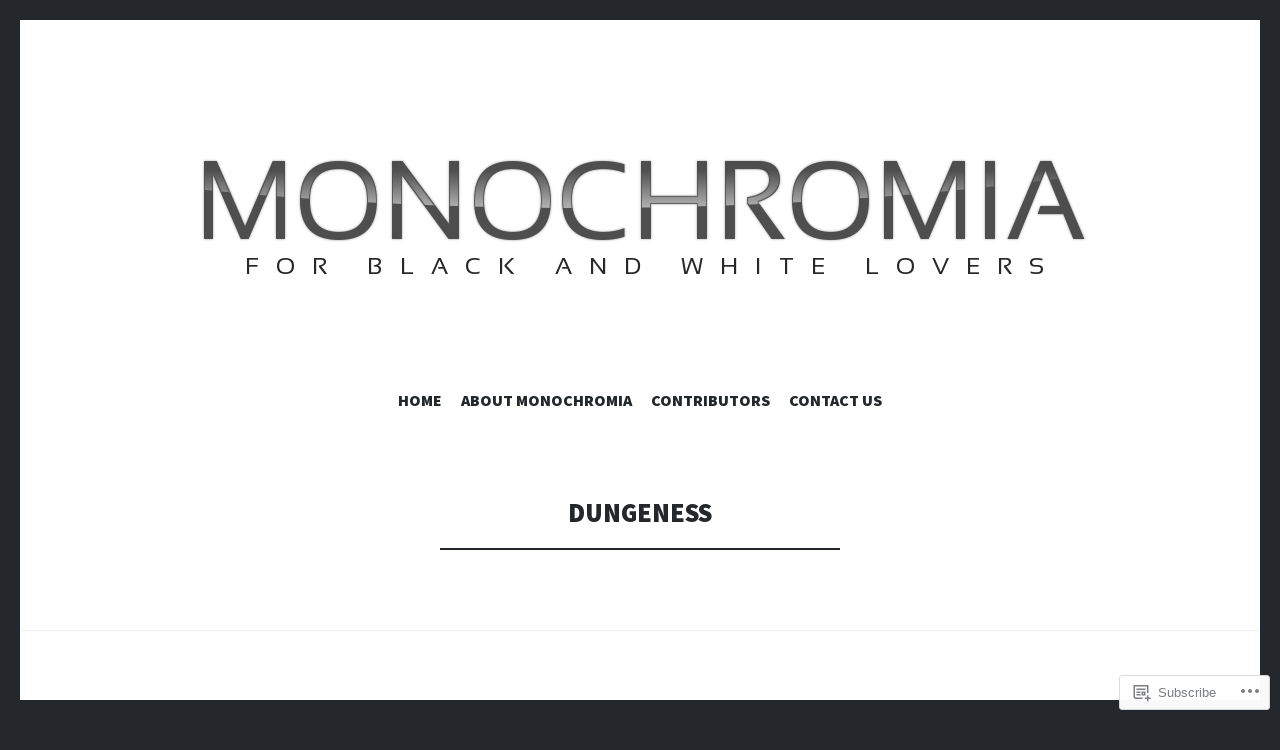

--- FILE ---
content_type: text/html; charset=UTF-8
request_url: https://monochromia.blog/tag/dungeness/
body_size: 26201
content:
<!DOCTYPE html>
<html lang="en">
<head>
<meta charset="UTF-8">
<meta name="viewport" content="width=device-width, initial-scale=1">
<link rel="profile" href="http://gmpg.org/xfn/11">
<link rel="pingback" href="https://monochromia.blog/xmlrpc.php">

<title>Dungeness &#8211; Monochromia</title>
<meta name='robots' content='max-image-preview:large' />

<!-- Async WordPress.com Remote Login -->
<script id="wpcom_remote_login_js">
var wpcom_remote_login_extra_auth = '';
function wpcom_remote_login_remove_dom_node_id( element_id ) {
	var dom_node = document.getElementById( element_id );
	if ( dom_node ) { dom_node.parentNode.removeChild( dom_node ); }
}
function wpcom_remote_login_remove_dom_node_classes( class_name ) {
	var dom_nodes = document.querySelectorAll( '.' + class_name );
	for ( var i = 0; i < dom_nodes.length; i++ ) {
		dom_nodes[ i ].parentNode.removeChild( dom_nodes[ i ] );
	}
}
function wpcom_remote_login_final_cleanup() {
	wpcom_remote_login_remove_dom_node_classes( "wpcom_remote_login_msg" );
	wpcom_remote_login_remove_dom_node_id( "wpcom_remote_login_key" );
	wpcom_remote_login_remove_dom_node_id( "wpcom_remote_login_validate" );
	wpcom_remote_login_remove_dom_node_id( "wpcom_remote_login_js" );
	wpcom_remote_login_remove_dom_node_id( "wpcom_request_access_iframe" );
	wpcom_remote_login_remove_dom_node_id( "wpcom_request_access_styles" );
}

// Watch for messages back from the remote login
window.addEventListener( "message", function( e ) {
	if ( e.origin === "https://r-login.wordpress.com" ) {
		var data = {};
		try {
			data = JSON.parse( e.data );
		} catch( e ) {
			wpcom_remote_login_final_cleanup();
			return;
		}

		if ( data.msg === 'LOGIN' ) {
			// Clean up the login check iframe
			wpcom_remote_login_remove_dom_node_id( "wpcom_remote_login_key" );

			var id_regex = new RegExp( /^[0-9]+$/ );
			var token_regex = new RegExp( /^.*|.*|.*$/ );
			if (
				token_regex.test( data.token )
				&& id_regex.test( data.wpcomid )
			) {
				// We have everything we need to ask for a login
				var script = document.createElement( "script" );
				script.setAttribute( "id", "wpcom_remote_login_validate" );
				script.src = '/remote-login.php?wpcom_remote_login=validate'
					+ '&wpcomid=' + data.wpcomid
					+ '&token=' + encodeURIComponent( data.token )
					+ '&host=' + window.location.protocol
					+ '//' + window.location.hostname
					+ '&postid=35103'
					+ '&is_singular=';
				document.body.appendChild( script );
			}

			return;
		}

		// Safari ITP, not logged in, so redirect
		if ( data.msg === 'LOGIN-REDIRECT' ) {
			window.location = 'https://wordpress.com/log-in?redirect_to=' + window.location.href;
			return;
		}

		// Safari ITP, storage access failed, remove the request
		if ( data.msg === 'LOGIN-REMOVE' ) {
			var css_zap = 'html { -webkit-transition: margin-top 1s; transition: margin-top 1s; } /* 9001 */ html { margin-top: 0 !important; } * html body { margin-top: 0 !important; } @media screen and ( max-width: 782px ) { html { margin-top: 0 !important; } * html body { margin-top: 0 !important; } }';
			var style_zap = document.createElement( 'style' );
			style_zap.type = 'text/css';
			style_zap.appendChild( document.createTextNode( css_zap ) );
			document.body.appendChild( style_zap );

			var e = document.getElementById( 'wpcom_request_access_iframe' );
			e.parentNode.removeChild( e );

			document.cookie = 'wordpress_com_login_access=denied; path=/; max-age=31536000';

			return;
		}

		// Safari ITP
		if ( data.msg === 'REQUEST_ACCESS' ) {
			console.log( 'request access: safari' );

			// Check ITP iframe enable/disable knob
			if ( wpcom_remote_login_extra_auth !== 'safari_itp_iframe' ) {
				return;
			}

			// If we are in a "private window" there is no ITP.
			var private_window = false;
			try {
				var opendb = window.openDatabase( null, null, null, null );
			} catch( e ) {
				private_window = true;
			}

			if ( private_window ) {
				console.log( 'private window' );
				return;
			}

			var iframe = document.createElement( 'iframe' );
			iframe.id = 'wpcom_request_access_iframe';
			iframe.setAttribute( 'scrolling', 'no' );
			iframe.setAttribute( 'sandbox', 'allow-storage-access-by-user-activation allow-scripts allow-same-origin allow-top-navigation-by-user-activation' );
			iframe.src = 'https://r-login.wordpress.com/remote-login.php?wpcom_remote_login=request_access&origin=' + encodeURIComponent( data.origin ) + '&wpcomid=' + encodeURIComponent( data.wpcomid );

			var css = 'html { -webkit-transition: margin-top 1s; transition: margin-top 1s; } /* 9001 */ html { margin-top: 46px !important; } * html body { margin-top: 46px !important; } @media screen and ( max-width: 660px ) { html { margin-top: 71px !important; } * html body { margin-top: 71px !important; } #wpcom_request_access_iframe { display: block; height: 71px !important; } } #wpcom_request_access_iframe { border: 0px; height: 46px; position: fixed; top: 0; left: 0; width: 100%; min-width: 100%; z-index: 99999; background: #23282d; } ';

			var style = document.createElement( 'style' );
			style.type = 'text/css';
			style.id = 'wpcom_request_access_styles';
			style.appendChild( document.createTextNode( css ) );
			document.body.appendChild( style );

			document.body.appendChild( iframe );
		}

		if ( data.msg === 'DONE' ) {
			wpcom_remote_login_final_cleanup();
		}
	}
}, false );

// Inject the remote login iframe after the page has had a chance to load
// more critical resources
window.addEventListener( "DOMContentLoaded", function( e ) {
	var iframe = document.createElement( "iframe" );
	iframe.style.display = "none";
	iframe.setAttribute( "scrolling", "no" );
	iframe.setAttribute( "id", "wpcom_remote_login_key" );
	iframe.src = "https://r-login.wordpress.com/remote-login.php"
		+ "?wpcom_remote_login=key"
		+ "&origin=aHR0cHM6Ly9tb25vY2hyb21pYS5ibG9n"
		+ "&wpcomid=69282927"
		+ "&time=" + Math.floor( Date.now() / 1000 );
	document.body.appendChild( iframe );
}, false );
</script>
<link rel='dns-prefetch' href='//s0.wp.com' />
<link rel='dns-prefetch' href='//fonts-api.wp.com' />
<link rel="alternate" type="application/rss+xml" title="Monochromia &raquo; Feed" href="https://monochromia.blog/feed/" />
<link rel="alternate" type="application/rss+xml" title="Monochromia &raquo; Comments Feed" href="https://monochromia.blog/comments/feed/" />
<link rel="alternate" type="application/rss+xml" title="Monochromia &raquo; Dungeness Tag Feed" href="https://monochromia.blog/tag/dungeness/feed/" />
	<script type="text/javascript">
		/* <![CDATA[ */
		function addLoadEvent(func) {
			var oldonload = window.onload;
			if (typeof window.onload != 'function') {
				window.onload = func;
			} else {
				window.onload = function () {
					oldonload();
					func();
				}
			}
		}
		/* ]]> */
	</script>
	<link crossorigin='anonymous' rel='stylesheet' id='all-css-0-1' href='/wp-content/mu-plugins/likes/jetpack-likes.css?m=1743883414i&cssminify=yes' type='text/css' media='all' />
<style id='wp-emoji-styles-inline-css'>

	img.wp-smiley, img.emoji {
		display: inline !important;
		border: none !important;
		box-shadow: none !important;
		height: 1em !important;
		width: 1em !important;
		margin: 0 0.07em !important;
		vertical-align: -0.1em !important;
		background: none !important;
		padding: 0 !important;
	}
/*# sourceURL=wp-emoji-styles-inline-css */
</style>
<link crossorigin='anonymous' rel='stylesheet' id='all-css-2-1' href='/wp-content/plugins/gutenberg-core/v22.2.0/build/styles/block-library/style.css?m=1764855221i&cssminify=yes' type='text/css' media='all' />
<style id='wp-block-library-inline-css'>
.has-text-align-justify {
	text-align:justify;
}
.has-text-align-justify{text-align:justify;}

/*# sourceURL=wp-block-library-inline-css */
</style><style id='global-styles-inline-css'>
:root{--wp--preset--aspect-ratio--square: 1;--wp--preset--aspect-ratio--4-3: 4/3;--wp--preset--aspect-ratio--3-4: 3/4;--wp--preset--aspect-ratio--3-2: 3/2;--wp--preset--aspect-ratio--2-3: 2/3;--wp--preset--aspect-ratio--16-9: 16/9;--wp--preset--aspect-ratio--9-16: 9/16;--wp--preset--color--black: #24282d;--wp--preset--color--cyan-bluish-gray: #abb8c3;--wp--preset--color--white: #ffffff;--wp--preset--color--pale-pink: #f78da7;--wp--preset--color--vivid-red: #cf2e2e;--wp--preset--color--luminous-vivid-orange: #ff6900;--wp--preset--color--luminous-vivid-amber: #fcb900;--wp--preset--color--light-green-cyan: #7bdcb5;--wp--preset--color--vivid-green-cyan: #00d084;--wp--preset--color--pale-cyan-blue: #8ed1fc;--wp--preset--color--vivid-cyan-blue: #0693e3;--wp--preset--color--vivid-purple: #9b51e0;--wp--preset--color--dark-gray: #464d4d;--wp--preset--color--medium-gray: #7f8d8c;--wp--preset--color--light-gray: #f1f2f3;--wp--preset--color--red: #e06d5e;--wp--preset--color--dark-red: #b44738;--wp--preset--gradient--vivid-cyan-blue-to-vivid-purple: linear-gradient(135deg,rgb(6,147,227) 0%,rgb(155,81,224) 100%);--wp--preset--gradient--light-green-cyan-to-vivid-green-cyan: linear-gradient(135deg,rgb(122,220,180) 0%,rgb(0,208,130) 100%);--wp--preset--gradient--luminous-vivid-amber-to-luminous-vivid-orange: linear-gradient(135deg,rgb(252,185,0) 0%,rgb(255,105,0) 100%);--wp--preset--gradient--luminous-vivid-orange-to-vivid-red: linear-gradient(135deg,rgb(255,105,0) 0%,rgb(207,46,46) 100%);--wp--preset--gradient--very-light-gray-to-cyan-bluish-gray: linear-gradient(135deg,rgb(238,238,238) 0%,rgb(169,184,195) 100%);--wp--preset--gradient--cool-to-warm-spectrum: linear-gradient(135deg,rgb(74,234,220) 0%,rgb(151,120,209) 20%,rgb(207,42,186) 40%,rgb(238,44,130) 60%,rgb(251,105,98) 80%,rgb(254,248,76) 100%);--wp--preset--gradient--blush-light-purple: linear-gradient(135deg,rgb(255,206,236) 0%,rgb(152,150,240) 100%);--wp--preset--gradient--blush-bordeaux: linear-gradient(135deg,rgb(254,205,165) 0%,rgb(254,45,45) 50%,rgb(107,0,62) 100%);--wp--preset--gradient--luminous-dusk: linear-gradient(135deg,rgb(255,203,112) 0%,rgb(199,81,192) 50%,rgb(65,88,208) 100%);--wp--preset--gradient--pale-ocean: linear-gradient(135deg,rgb(255,245,203) 0%,rgb(182,227,212) 50%,rgb(51,167,181) 100%);--wp--preset--gradient--electric-grass: linear-gradient(135deg,rgb(202,248,128) 0%,rgb(113,206,126) 100%);--wp--preset--gradient--midnight: linear-gradient(135deg,rgb(2,3,129) 0%,rgb(40,116,252) 100%);--wp--preset--font-size--small: 13px;--wp--preset--font-size--medium: 20px;--wp--preset--font-size--large: 36px;--wp--preset--font-size--x-large: 42px;--wp--preset--font-family--albert-sans: 'Albert Sans', sans-serif;--wp--preset--font-family--alegreya: Alegreya, serif;--wp--preset--font-family--arvo: Arvo, serif;--wp--preset--font-family--bodoni-moda: 'Bodoni Moda', serif;--wp--preset--font-family--bricolage-grotesque: 'Bricolage Grotesque', sans-serif;--wp--preset--font-family--cabin: Cabin, sans-serif;--wp--preset--font-family--chivo: Chivo, sans-serif;--wp--preset--font-family--commissioner: Commissioner, sans-serif;--wp--preset--font-family--cormorant: Cormorant, serif;--wp--preset--font-family--courier-prime: 'Courier Prime', monospace;--wp--preset--font-family--crimson-pro: 'Crimson Pro', serif;--wp--preset--font-family--dm-mono: 'DM Mono', monospace;--wp--preset--font-family--dm-sans: 'DM Sans', sans-serif;--wp--preset--font-family--dm-serif-display: 'DM Serif Display', serif;--wp--preset--font-family--domine: Domine, serif;--wp--preset--font-family--eb-garamond: 'EB Garamond', serif;--wp--preset--font-family--epilogue: Epilogue, sans-serif;--wp--preset--font-family--fahkwang: Fahkwang, sans-serif;--wp--preset--font-family--figtree: Figtree, sans-serif;--wp--preset--font-family--fira-sans: 'Fira Sans', sans-serif;--wp--preset--font-family--fjalla-one: 'Fjalla One', sans-serif;--wp--preset--font-family--fraunces: Fraunces, serif;--wp--preset--font-family--gabarito: Gabarito, system-ui;--wp--preset--font-family--ibm-plex-mono: 'IBM Plex Mono', monospace;--wp--preset--font-family--ibm-plex-sans: 'IBM Plex Sans', sans-serif;--wp--preset--font-family--ibarra-real-nova: 'Ibarra Real Nova', serif;--wp--preset--font-family--instrument-serif: 'Instrument Serif', serif;--wp--preset--font-family--inter: Inter, sans-serif;--wp--preset--font-family--josefin-sans: 'Josefin Sans', sans-serif;--wp--preset--font-family--jost: Jost, sans-serif;--wp--preset--font-family--libre-baskerville: 'Libre Baskerville', serif;--wp--preset--font-family--libre-franklin: 'Libre Franklin', sans-serif;--wp--preset--font-family--literata: Literata, serif;--wp--preset--font-family--lora: Lora, serif;--wp--preset--font-family--merriweather: Merriweather, serif;--wp--preset--font-family--montserrat: Montserrat, sans-serif;--wp--preset--font-family--newsreader: Newsreader, serif;--wp--preset--font-family--noto-sans-mono: 'Noto Sans Mono', sans-serif;--wp--preset--font-family--nunito: Nunito, sans-serif;--wp--preset--font-family--open-sans: 'Open Sans', sans-serif;--wp--preset--font-family--overpass: Overpass, sans-serif;--wp--preset--font-family--pt-serif: 'PT Serif', serif;--wp--preset--font-family--petrona: Petrona, serif;--wp--preset--font-family--piazzolla: Piazzolla, serif;--wp--preset--font-family--playfair-display: 'Playfair Display', serif;--wp--preset--font-family--plus-jakarta-sans: 'Plus Jakarta Sans', sans-serif;--wp--preset--font-family--poppins: Poppins, sans-serif;--wp--preset--font-family--raleway: Raleway, sans-serif;--wp--preset--font-family--roboto: Roboto, sans-serif;--wp--preset--font-family--roboto-slab: 'Roboto Slab', serif;--wp--preset--font-family--rubik: Rubik, sans-serif;--wp--preset--font-family--rufina: Rufina, serif;--wp--preset--font-family--sora: Sora, sans-serif;--wp--preset--font-family--source-sans-3: 'Source Sans 3', sans-serif;--wp--preset--font-family--source-serif-4: 'Source Serif 4', serif;--wp--preset--font-family--space-mono: 'Space Mono', monospace;--wp--preset--font-family--syne: Syne, sans-serif;--wp--preset--font-family--texturina: Texturina, serif;--wp--preset--font-family--urbanist: Urbanist, sans-serif;--wp--preset--font-family--work-sans: 'Work Sans', sans-serif;--wp--preset--spacing--20: 0.44rem;--wp--preset--spacing--30: 0.67rem;--wp--preset--spacing--40: 1rem;--wp--preset--spacing--50: 1.5rem;--wp--preset--spacing--60: 2.25rem;--wp--preset--spacing--70: 3.38rem;--wp--preset--spacing--80: 5.06rem;--wp--preset--shadow--natural: 6px 6px 9px rgba(0, 0, 0, 0.2);--wp--preset--shadow--deep: 12px 12px 50px rgba(0, 0, 0, 0.4);--wp--preset--shadow--sharp: 6px 6px 0px rgba(0, 0, 0, 0.2);--wp--preset--shadow--outlined: 6px 6px 0px -3px rgb(255, 255, 255), 6px 6px rgb(0, 0, 0);--wp--preset--shadow--crisp: 6px 6px 0px rgb(0, 0, 0);}:where(.is-layout-flex){gap: 0.5em;}:where(.is-layout-grid){gap: 0.5em;}body .is-layout-flex{display: flex;}.is-layout-flex{flex-wrap: wrap;align-items: center;}.is-layout-flex > :is(*, div){margin: 0;}body .is-layout-grid{display: grid;}.is-layout-grid > :is(*, div){margin: 0;}:where(.wp-block-columns.is-layout-flex){gap: 2em;}:where(.wp-block-columns.is-layout-grid){gap: 2em;}:where(.wp-block-post-template.is-layout-flex){gap: 1.25em;}:where(.wp-block-post-template.is-layout-grid){gap: 1.25em;}.has-black-color{color: var(--wp--preset--color--black) !important;}.has-cyan-bluish-gray-color{color: var(--wp--preset--color--cyan-bluish-gray) !important;}.has-white-color{color: var(--wp--preset--color--white) !important;}.has-pale-pink-color{color: var(--wp--preset--color--pale-pink) !important;}.has-vivid-red-color{color: var(--wp--preset--color--vivid-red) !important;}.has-luminous-vivid-orange-color{color: var(--wp--preset--color--luminous-vivid-orange) !important;}.has-luminous-vivid-amber-color{color: var(--wp--preset--color--luminous-vivid-amber) !important;}.has-light-green-cyan-color{color: var(--wp--preset--color--light-green-cyan) !important;}.has-vivid-green-cyan-color{color: var(--wp--preset--color--vivid-green-cyan) !important;}.has-pale-cyan-blue-color{color: var(--wp--preset--color--pale-cyan-blue) !important;}.has-vivid-cyan-blue-color{color: var(--wp--preset--color--vivid-cyan-blue) !important;}.has-vivid-purple-color{color: var(--wp--preset--color--vivid-purple) !important;}.has-black-background-color{background-color: var(--wp--preset--color--black) !important;}.has-cyan-bluish-gray-background-color{background-color: var(--wp--preset--color--cyan-bluish-gray) !important;}.has-white-background-color{background-color: var(--wp--preset--color--white) !important;}.has-pale-pink-background-color{background-color: var(--wp--preset--color--pale-pink) !important;}.has-vivid-red-background-color{background-color: var(--wp--preset--color--vivid-red) !important;}.has-luminous-vivid-orange-background-color{background-color: var(--wp--preset--color--luminous-vivid-orange) !important;}.has-luminous-vivid-amber-background-color{background-color: var(--wp--preset--color--luminous-vivid-amber) !important;}.has-light-green-cyan-background-color{background-color: var(--wp--preset--color--light-green-cyan) !important;}.has-vivid-green-cyan-background-color{background-color: var(--wp--preset--color--vivid-green-cyan) !important;}.has-pale-cyan-blue-background-color{background-color: var(--wp--preset--color--pale-cyan-blue) !important;}.has-vivid-cyan-blue-background-color{background-color: var(--wp--preset--color--vivid-cyan-blue) !important;}.has-vivid-purple-background-color{background-color: var(--wp--preset--color--vivid-purple) !important;}.has-black-border-color{border-color: var(--wp--preset--color--black) !important;}.has-cyan-bluish-gray-border-color{border-color: var(--wp--preset--color--cyan-bluish-gray) !important;}.has-white-border-color{border-color: var(--wp--preset--color--white) !important;}.has-pale-pink-border-color{border-color: var(--wp--preset--color--pale-pink) !important;}.has-vivid-red-border-color{border-color: var(--wp--preset--color--vivid-red) !important;}.has-luminous-vivid-orange-border-color{border-color: var(--wp--preset--color--luminous-vivid-orange) !important;}.has-luminous-vivid-amber-border-color{border-color: var(--wp--preset--color--luminous-vivid-amber) !important;}.has-light-green-cyan-border-color{border-color: var(--wp--preset--color--light-green-cyan) !important;}.has-vivid-green-cyan-border-color{border-color: var(--wp--preset--color--vivid-green-cyan) !important;}.has-pale-cyan-blue-border-color{border-color: var(--wp--preset--color--pale-cyan-blue) !important;}.has-vivid-cyan-blue-border-color{border-color: var(--wp--preset--color--vivid-cyan-blue) !important;}.has-vivid-purple-border-color{border-color: var(--wp--preset--color--vivid-purple) !important;}.has-vivid-cyan-blue-to-vivid-purple-gradient-background{background: var(--wp--preset--gradient--vivid-cyan-blue-to-vivid-purple) !important;}.has-light-green-cyan-to-vivid-green-cyan-gradient-background{background: var(--wp--preset--gradient--light-green-cyan-to-vivid-green-cyan) !important;}.has-luminous-vivid-amber-to-luminous-vivid-orange-gradient-background{background: var(--wp--preset--gradient--luminous-vivid-amber-to-luminous-vivid-orange) !important;}.has-luminous-vivid-orange-to-vivid-red-gradient-background{background: var(--wp--preset--gradient--luminous-vivid-orange-to-vivid-red) !important;}.has-very-light-gray-to-cyan-bluish-gray-gradient-background{background: var(--wp--preset--gradient--very-light-gray-to-cyan-bluish-gray) !important;}.has-cool-to-warm-spectrum-gradient-background{background: var(--wp--preset--gradient--cool-to-warm-spectrum) !important;}.has-blush-light-purple-gradient-background{background: var(--wp--preset--gradient--blush-light-purple) !important;}.has-blush-bordeaux-gradient-background{background: var(--wp--preset--gradient--blush-bordeaux) !important;}.has-luminous-dusk-gradient-background{background: var(--wp--preset--gradient--luminous-dusk) !important;}.has-pale-ocean-gradient-background{background: var(--wp--preset--gradient--pale-ocean) !important;}.has-electric-grass-gradient-background{background: var(--wp--preset--gradient--electric-grass) !important;}.has-midnight-gradient-background{background: var(--wp--preset--gradient--midnight) !important;}.has-small-font-size{font-size: var(--wp--preset--font-size--small) !important;}.has-medium-font-size{font-size: var(--wp--preset--font-size--medium) !important;}.has-large-font-size{font-size: var(--wp--preset--font-size--large) !important;}.has-x-large-font-size{font-size: var(--wp--preset--font-size--x-large) !important;}.has-albert-sans-font-family{font-family: var(--wp--preset--font-family--albert-sans) !important;}.has-alegreya-font-family{font-family: var(--wp--preset--font-family--alegreya) !important;}.has-arvo-font-family{font-family: var(--wp--preset--font-family--arvo) !important;}.has-bodoni-moda-font-family{font-family: var(--wp--preset--font-family--bodoni-moda) !important;}.has-bricolage-grotesque-font-family{font-family: var(--wp--preset--font-family--bricolage-grotesque) !important;}.has-cabin-font-family{font-family: var(--wp--preset--font-family--cabin) !important;}.has-chivo-font-family{font-family: var(--wp--preset--font-family--chivo) !important;}.has-commissioner-font-family{font-family: var(--wp--preset--font-family--commissioner) !important;}.has-cormorant-font-family{font-family: var(--wp--preset--font-family--cormorant) !important;}.has-courier-prime-font-family{font-family: var(--wp--preset--font-family--courier-prime) !important;}.has-crimson-pro-font-family{font-family: var(--wp--preset--font-family--crimson-pro) !important;}.has-dm-mono-font-family{font-family: var(--wp--preset--font-family--dm-mono) !important;}.has-dm-sans-font-family{font-family: var(--wp--preset--font-family--dm-sans) !important;}.has-dm-serif-display-font-family{font-family: var(--wp--preset--font-family--dm-serif-display) !important;}.has-domine-font-family{font-family: var(--wp--preset--font-family--domine) !important;}.has-eb-garamond-font-family{font-family: var(--wp--preset--font-family--eb-garamond) !important;}.has-epilogue-font-family{font-family: var(--wp--preset--font-family--epilogue) !important;}.has-fahkwang-font-family{font-family: var(--wp--preset--font-family--fahkwang) !important;}.has-figtree-font-family{font-family: var(--wp--preset--font-family--figtree) !important;}.has-fira-sans-font-family{font-family: var(--wp--preset--font-family--fira-sans) !important;}.has-fjalla-one-font-family{font-family: var(--wp--preset--font-family--fjalla-one) !important;}.has-fraunces-font-family{font-family: var(--wp--preset--font-family--fraunces) !important;}.has-gabarito-font-family{font-family: var(--wp--preset--font-family--gabarito) !important;}.has-ibm-plex-mono-font-family{font-family: var(--wp--preset--font-family--ibm-plex-mono) !important;}.has-ibm-plex-sans-font-family{font-family: var(--wp--preset--font-family--ibm-plex-sans) !important;}.has-ibarra-real-nova-font-family{font-family: var(--wp--preset--font-family--ibarra-real-nova) !important;}.has-instrument-serif-font-family{font-family: var(--wp--preset--font-family--instrument-serif) !important;}.has-inter-font-family{font-family: var(--wp--preset--font-family--inter) !important;}.has-josefin-sans-font-family{font-family: var(--wp--preset--font-family--josefin-sans) !important;}.has-jost-font-family{font-family: var(--wp--preset--font-family--jost) !important;}.has-libre-baskerville-font-family{font-family: var(--wp--preset--font-family--libre-baskerville) !important;}.has-libre-franklin-font-family{font-family: var(--wp--preset--font-family--libre-franklin) !important;}.has-literata-font-family{font-family: var(--wp--preset--font-family--literata) !important;}.has-lora-font-family{font-family: var(--wp--preset--font-family--lora) !important;}.has-merriweather-font-family{font-family: var(--wp--preset--font-family--merriweather) !important;}.has-montserrat-font-family{font-family: var(--wp--preset--font-family--montserrat) !important;}.has-newsreader-font-family{font-family: var(--wp--preset--font-family--newsreader) !important;}.has-noto-sans-mono-font-family{font-family: var(--wp--preset--font-family--noto-sans-mono) !important;}.has-nunito-font-family{font-family: var(--wp--preset--font-family--nunito) !important;}.has-open-sans-font-family{font-family: var(--wp--preset--font-family--open-sans) !important;}.has-overpass-font-family{font-family: var(--wp--preset--font-family--overpass) !important;}.has-pt-serif-font-family{font-family: var(--wp--preset--font-family--pt-serif) !important;}.has-petrona-font-family{font-family: var(--wp--preset--font-family--petrona) !important;}.has-piazzolla-font-family{font-family: var(--wp--preset--font-family--piazzolla) !important;}.has-playfair-display-font-family{font-family: var(--wp--preset--font-family--playfair-display) !important;}.has-plus-jakarta-sans-font-family{font-family: var(--wp--preset--font-family--plus-jakarta-sans) !important;}.has-poppins-font-family{font-family: var(--wp--preset--font-family--poppins) !important;}.has-raleway-font-family{font-family: var(--wp--preset--font-family--raleway) !important;}.has-roboto-font-family{font-family: var(--wp--preset--font-family--roboto) !important;}.has-roboto-slab-font-family{font-family: var(--wp--preset--font-family--roboto-slab) !important;}.has-rubik-font-family{font-family: var(--wp--preset--font-family--rubik) !important;}.has-rufina-font-family{font-family: var(--wp--preset--font-family--rufina) !important;}.has-sora-font-family{font-family: var(--wp--preset--font-family--sora) !important;}.has-source-sans-3-font-family{font-family: var(--wp--preset--font-family--source-sans-3) !important;}.has-source-serif-4-font-family{font-family: var(--wp--preset--font-family--source-serif-4) !important;}.has-space-mono-font-family{font-family: var(--wp--preset--font-family--space-mono) !important;}.has-syne-font-family{font-family: var(--wp--preset--font-family--syne) !important;}.has-texturina-font-family{font-family: var(--wp--preset--font-family--texturina) !important;}.has-urbanist-font-family{font-family: var(--wp--preset--font-family--urbanist) !important;}.has-work-sans-font-family{font-family: var(--wp--preset--font-family--work-sans) !important;}
/*# sourceURL=global-styles-inline-css */
</style>

<style id='classic-theme-styles-inline-css'>
/*! This file is auto-generated */
.wp-block-button__link{color:#fff;background-color:#32373c;border-radius:9999px;box-shadow:none;text-decoration:none;padding:calc(.667em + 2px) calc(1.333em + 2px);font-size:1.125em}.wp-block-file__button{background:#32373c;color:#fff;text-decoration:none}
/*# sourceURL=/wp-includes/css/classic-themes.min.css */
</style>
<link crossorigin='anonymous' rel='stylesheet' id='all-css-4-1' href='/_static/??-eJx9j90KwjAMRl/INGyKzgvxWdYuzGqzlSZ1+vZ2DH9A2E0IH+d8IThFcOOgNCjGkHs/CLrRhtHdBGtTNaYC8RwDQaK72WHnRT8EiD4DGSeywZ8izvDtSlRyjq3OBFPnWwrEBVvTJt/1pEWX9w5Kj3UlljNgbUwkAmWyzwx6Kbfkz1tijNmiDyGLplYTLk/N8JlP1b6pmm1dHw/XF2/vbF4=&cssminify=yes' type='text/css' media='all' />
<link rel='stylesheet' id='illustratr-source-sans-pro-css' href='https://fonts-api.wp.com/css?family=Source+Sans+Pro%3A400%2C700%2C900%2C400italic%2C700italic%2C900italic&#038;subset=latin%2Clatin-ext' media='all' />
<link rel='stylesheet' id='illustratr-pt-serif-css' href='https://fonts-api.wp.com/css?family=PT+Serif%3A400%2C700%2C400italic%2C700italic&#038;subset=latin%2Clatin-ext' media='all' />
<link rel='stylesheet' id='illustratr-source-code-pro-css' href='https://fonts-api.wp.com/css?family=Source+Code+Pro' media='all' />
<link crossorigin='anonymous' rel='stylesheet' id='all-css-10-1' href='/_static/??-eJyNjtEKwjAMRX/IGpxUn8RPka7E2pmmpUkZ+3s38WGiiG/3wD03gbEYn1mRFVIzhVqILDCgFufvLwZpDJfIHgIy1jgL8j1uvcgGVpt6w4QCpfUQiZpodVpBdCL8s7ucffbNWHxOH9bq64o95TDHAHNrhb+kgNlQ9k5j5jcwV3KxLuo5nXZHazt7sPtueADPgnOR&cssminify=yes' type='text/css' media='all' />
<link crossorigin='anonymous' rel='stylesheet' id='print-css-11-1' href='/wp-content/mu-plugins/global-print/global-print.css?m=1465851035i&cssminify=yes' type='text/css' media='print' />
<style id='jetpack-global-styles-frontend-style-inline-css'>
:root { --font-headings: unset; --font-base: unset; --font-headings-default: -apple-system,BlinkMacSystemFont,"Segoe UI",Roboto,Oxygen-Sans,Ubuntu,Cantarell,"Helvetica Neue",sans-serif; --font-base-default: -apple-system,BlinkMacSystemFont,"Segoe UI",Roboto,Oxygen-Sans,Ubuntu,Cantarell,"Helvetica Neue",sans-serif;}
/*# sourceURL=jetpack-global-styles-frontend-style-inline-css */
</style>
<link crossorigin='anonymous' rel='stylesheet' id='all-css-14-1' href='/_static/??-eJyNjcsKAjEMRX/IGtQZBxfip0hMS9sxTYppGfx7H7gRN+7ugcs5sFRHKi1Ig9Jd5R6zGMyhVaTrh8G6QFHfORhYwlvw6P39PbPENZmt4G/ROQuBKWVkxxrVvuBH1lIoz2waILJekF+HUzlupnG3nQ77YZwfuRJIaQ==&cssminify=yes' type='text/css' media='all' />
<script type="text/javascript" id="wpcom-actionbar-placeholder-js-extra">
/* <![CDATA[ */
var actionbardata = {"siteID":"69282927","postID":"0","siteURL":"https://monochromia.blog","xhrURL":"https://monochromia.blog/wp-admin/admin-ajax.php","nonce":"7d8df276ec","isLoggedIn":"","statusMessage":"","subsEmailDefault":"instantly","proxyScriptUrl":"https://s0.wp.com/wp-content/js/wpcom-proxy-request.js?m=1513050504i&amp;ver=20211021","i18n":{"followedText":"New posts from this site will now appear in your \u003Ca href=\"https://wordpress.com/reader\"\u003EReader\u003C/a\u003E","foldBar":"Collapse this bar","unfoldBar":"Expand this bar","shortLinkCopied":"Shortlink copied to clipboard."}};
//# sourceURL=wpcom-actionbar-placeholder-js-extra
/* ]]> */
</script>
<script type="text/javascript" id="jetpack-mu-wpcom-settings-js-before">
/* <![CDATA[ */
var JETPACK_MU_WPCOM_SETTINGS = {"assetsUrl":"https://s0.wp.com/wp-content/mu-plugins/jetpack-mu-wpcom-plugin/sun/jetpack_vendor/automattic/jetpack-mu-wpcom/src/build/"};
//# sourceURL=jetpack-mu-wpcom-settings-js-before
/* ]]> */
</script>
<script crossorigin='anonymous' type='text/javascript'  src='/_static/??-eJzTLy/QTc7PK0nNK9HPKtYvyinRLSjKr6jUyyrW0QfKZeYl55SmpBaDJLMKS1OLKqGUXm5mHkFFurmZ6UWJJalQxfa5tobmRgamxgZmFpZZACbyLJI='></script>
<script type="text/javascript" id="rlt-proxy-js-after">
/* <![CDATA[ */
	rltInitialize( {"token":null,"iframeOrigins":["https:\/\/widgets.wp.com"]} );
//# sourceURL=rlt-proxy-js-after
/* ]]> */
</script>
<link rel="EditURI" type="application/rsd+xml" title="RSD" href="https://groupexpo.wordpress.com/xmlrpc.php?rsd" />
<meta name="generator" content="WordPress.com" />

<!-- Jetpack Open Graph Tags -->
<meta property="og:type" content="website" />
<meta property="og:title" content="Dungeness &#8211; Monochromia" />
<meta property="og:url" content="https://monochromia.blog/tag/dungeness/" />
<meta property="og:site_name" content="Monochromia" />
<meta property="og:image" content="https://monochromia.blog/wp-content/uploads/2014/06/cropped-mono_jaytee59_15.jpg?w=200" />
<meta property="og:image:width" content="200" />
<meta property="og:image:height" content="200" />
<meta property="og:image:alt" content="" />
<meta property="og:locale" content="en_US" />
<meta name="twitter:creator" content="@MonochromiaBlog" />

<!-- End Jetpack Open Graph Tags -->
<link rel='openid.server' href='https://monochromia.blog/?openidserver=1' />
<link rel='openid.delegate' href='https://monochromia.blog/' />
<link rel="search" type="application/opensearchdescription+xml" href="https://monochromia.blog/osd.xml" title="Monochromia" />
<link rel="search" type="application/opensearchdescription+xml" href="https://s1.wp.com/opensearch.xml" title="WordPress.com" />
<meta name="theme-color" content="#24282d" />
		<style type="text/css">
			.recentcomments a {
				display: inline !important;
				padding: 0 !important;
				margin: 0 !important;
			}

			table.recentcommentsavatartop img.avatar, table.recentcommentsavatarend img.avatar {
				border: 0px;
				margin: 0;
			}

			table.recentcommentsavatartop a, table.recentcommentsavatarend a {
				border: 0px !important;
				background-color: transparent !important;
			}

			td.recentcommentsavatarend, td.recentcommentsavatartop {
				padding: 0px 0px 1px 0px;
				margin: 0px;
			}

			td.recentcommentstextend {
				border: none !important;
				padding: 0px 0px 2px 10px;
			}

			.rtl td.recentcommentstextend {
				padding: 0px 10px 2px 0px;
			}

			td.recentcommentstexttop {
				border: none;
				padding: 0px 0px 0px 10px;
			}

			.rtl td.recentcommentstexttop {
				padding: 0px 10px 0px 0px;
			}
		</style>
		<meta name="description" content="Posts about Dungeness written by jaytee59" />
	<style type="text/css">
			.site-title,
		.site-description {
			position: absolute;
			clip: rect(1px, 1px, 1px, 1px);
		}
		</style>
	<style type="text/css" id="custom-colors-css">	#comments #respond #comment-submit:hover,
	#comments #respond #comment-submit:focus,
	#comments #respond #comment-submit:active {
		background-color: #f1f2f3 !important;
		border-color: #f1f2f3 !important;
		color: #7f8d8c !important;
	}
body { background-color: #24282d;}
::selection { background-color: #F2A90C;}
::-moz-selection { background-color: #F2A90C;}
mark,
		ins,
		button:hover,
		button:focus,
		button:active,
		input[type="button"]:hover,
		input[type="button"]:focus,
		input[type="button"]:active,
		input[type="reset"]:hover,
		input[type="reset"]:focus,
		input[type="reset"]:active,
		input[type="submit"]:hover,
		input[type="submit"]:focus,
		input[type="submit"]:active,
		.main-navigation.toggled .menu-toggle,
		.main-navigation ul .genericon.genericon-collapse,
		.page-content .widget_tag_cloud a:hover,
		.page-content .widget_tag_cloud a:focus,
		.page-content .widget_tag_cloud a:active,
		.entry-thumbnail a,
		.entry-thumbnail a:before,
		.page-links .page-link,
		.portfolio-thumbnail a,
		.portfolio-thumbnail a:before,
		.gallery-icon a,
		.gallery-icon a:before,
		.mejs-container .mejs-controls .mejs-time-rail .mejs-time-current,
		.mejs-container .mejs-controls .mejs-horizontal-volume-slider .mejs-horizontal-volume-current { background-color: #F2A90C;}
a,
		.site-main .comment-navigation a:hover,
		.site-main .comment-navigation a:focus,
		.site-main .comment-navigation a:active,
		.site-main .paging-navigation a:hover,
		.site-main .paging-navigation a:focus,
		.site-main .paging-navigation a:active,
		.site-main .post-navigation a:hover,
		.site-main .post-navigation a:focus,
		.site-main .post-navigation a:active,
		.main-navigation ul li a:hover,
		.main-navigation ul li a:focus,
		.main-navigation ul li a:active,
		.main-navigation ul .current_page_item > a,
		.main-navigation ul .current-menu-item > a,
		.menu-social li a:hover,
		.menu-social li a:focus,
		.menu-social li a:active,
		.widget-title a:hover,
		.widget-title a:focus,
		.widget-title a:active,
		.widgettitle a:hover,
		.widgettitle a:focus,
		.widgettitle a:active,
		.page-title a:hover,
		.page-title a:focus,
		.page-title a:active,
		.entry-title a:hover,
		.entry-title a:focus,
		.entry-title a:active,
		.more-link-wrapper .more-link:hover,
		.more-link-wrapper .more-link:focus,
		.more-link-wrapper .more-link:active,
		.site-main .portfolio-entry-title a:hover,
		.site-main .portfolio-entry-title a:focus,
		.site-main .portfolio-entry-title a:active,
		.comments-title a:hover,
		.comments-title a:focus,
		.comments-title a:active,
		.comment-reply-title a:hover,
		.comment-reply-title a:focus,
		.comment-reply-title a:active,
		.required,
		.site-main .contact-form label span,
		#infinite-handle span:hover,
		#infinite-handle span:focus,
		#infinite-handle span:active,
		.widgets-area button:hover,
		.widgets-area button:focus,
		.widgets-area button:active,
		.widgets-area input[type="button"]:hover,
		.widgets-area input[type="button"]:focus,
		.widgets-area input[type="button"]:active,
		.widgets-area input[type="reset"]:hover,
		.widgets-area input[type="reset"]:focus,
		.widgets-area input[type="reset"]:active,
		.widgets-area input[type="submit"]:hover,
		.widgets-area input[type="submit"]:focus,
		.widgets-area input[type="submit"]:active,
		.widget_akismet_widget .a-stats a:hover,
		.widget_akismet_widget .a-stats a:focus,
		.widget_akismet_widget .a-stats a:active,
		.widgets-area .widget_tag_cloud a:hover,
		.widgets-area .widget_tag_cloud a:focus,
		.widgets-area .widget_tag_cloud a:active { color: #F2A90C;}
.widgets-area .widget-title a:hover,
		.widgets-area .widget-title a:focus,
		.widgets-area .widget-title a:active,
		.widgets-area .widgettitle a:hover,
		.widgets-area .widgettitle a:focus,
		.widgets-area .widgettitle a:active,
		.widgets-area a:hover,
		.widgets-area a:focus,
		.widgets-area a:active,
		.widget_goodreads div[class^="gr_custom_container"] a:hover,
		.widget_goodreads div[class^="gr_custom_container"] a:focus,
		.widget_goodreads div[class^="gr_custom_container"] a:active { color: #F4B01E;}
button:hover,
		button:focus,
		button:active,
		input[type="button"]:hover,
		input[type="button"]:focus,
		input[type="button"]:active,
		input[type="reset"]:hover,
		input[type="reset"]:focus,
		input[type="reset"]:active,
		input[type="submit"]:hover,
		input[type="submit"]:focus,
		input[type="submit"]:active,
		.menu-social li a:hover,
		.menu-social li a:focus,
		.menu-social li a:active,
		.page-links .page-link { border-color: #F2A90C;}
#secondary.hover:after { border-bottom-color: #F2A90C;}
blockquote { border-left-color: #F2A90C;}
.rtl blockquote { border-right-color: #F2A90C;}
.mejs-container .mejs-controls .mejs-button button:focus { outline-color: #F2A90C;}
</style>
<link rel="icon" href="https://monochromia.blog/wp-content/uploads/2014/06/cropped-mono_jaytee59_15.jpg?w=32" sizes="32x32" />
<link rel="icon" href="https://monochromia.blog/wp-content/uploads/2014/06/cropped-mono_jaytee59_15.jpg?w=192" sizes="192x192" />
<link rel="apple-touch-icon" href="https://monochromia.blog/wp-content/uploads/2014/06/cropped-mono_jaytee59_15.jpg?w=180" />
<meta name="msapplication-TileImage" content="https://monochromia.blog/wp-content/uploads/2014/06/cropped-mono_jaytee59_15.jpg?w=270" />
			<link rel="stylesheet" id="custom-css-css" type="text/css" href="https://s0.wp.com/?custom-css=1&#038;csblog=4GHEz&#038;cscache=6&#038;csrev=33" />
			<link crossorigin='anonymous' rel='stylesheet' id='all-css-0-3' href='/_static/??-eJyVjssKwkAMRX/INowP1IX4KdKmg6SdScJkQn+/FR/gTpfncjhcmLVB4Rq5QvZGk9+JDcZYtcPpxWDOcCNG6JPgZGAzaSwtmm3g50CWwVM0wK6IW0wf5z382XseckrDir1hIa0kq/tFbSZ+hK/5Eo6H3fkU9mE7Lr2lXSA=&cssminify=yes' type='text/css' media='all' />
</head>

<body class="archive tag tag-dungeness tag-787771 wp-embed-responsive wp-theme-pubillustratr customizer-styles-applied body-borders group-blog has-header-image widgets-hidden jetpack-reblog-enabled custom-colors">
<div id="page" class="hfeed site">

	<header id="masthead" class="site-header" role="banner">
					<div class="site-image">
				<a href="https://monochromia.blog/" title="Monochromia" rel="home"><img src="https://monochromia.blog/wp-content/uploads/2014/07/banner_03-3.png" width="1100" height="250" alt="" class="header-image" /></a>
			</div><!-- .site-image -->
		
		<div class="site-branding">
			<a href="https://monochromia.blog/" class="site-logo-link" rel="home" itemprop="url"></a>			<h1 class="site-title"><a href="https://monochromia.blog/" rel="home">Monochromia</a></h1>
			<h2 class="site-description">For Black And White Lovers</h2>
		</div><!-- .site-branding -->

					<nav id="site-navigation" class="main-navigation" role="navigation">
				<h1 class="menu-toggle"><span class="genericon genericon-menu"><span class="screen-reader-text">Menu</span></span></h1>
				<a class="skip-link screen-reader-text" href="#content">Skip to content</a>

				<div class="menu-wrapper"><ul id="menu-menu-07-29-2014" class="clear"><li id="menu-item-985" class="menu-item menu-item-type-custom menu-item-object-custom menu-item-985"><a href="https://groupexpo.wordpress.com/">Home</a></li>
<li id="menu-item-984" class="menu-item menu-item-type-post_type menu-item-object-page menu-item-984"><a href="https://monochromia.blog/about/">About Monochromia</a></li>
<li id="menu-item-980" class="menu-item menu-item-type-post_type menu-item-object-page menu-item-has-children menu-item-980"><a href="https://monochromia.blog/contributors/">Contributors</a>
<ul class="sub-menu">
	<li id="menu-item-982" class="menu-item menu-item-type-post_type menu-item-object-page menu-item-982"><a href="https://monochromia.blog/contributors/main-contributors/">Main Contributors</a></li>
	<li id="menu-item-981" class="menu-item menu-item-type-post_type menu-item-object-page menu-item-981"><a href="https://monochromia.blog/contributors/guest-contributors/">Guest Contributors</a></li>
	<li id="menu-item-3627" class="menu-item menu-item-type-post_type menu-item-object-page menu-item-3627"><a href="https://monochromia.blog/contributors/previous-contributors/">Previous Contributors</a></li>
</ul>
</li>
<li id="menu-item-983" class="menu-item menu-item-type-post_type menu-item-object-page menu-item-983"><a href="https://monochromia.blog/contact-us/">Contact Us</a></li>
</ul></div>			</nav><!-- #site-navigation -->
			</header><!-- #masthead -->

	<div id="content" class="site-content">

	<section id="primary" class="content-area">
		<main id="main" class="site-main" role="main">

		
			<header class="page-header">
				<h1 class="page-title">
					Dungeness				</h1>
							</header><!-- .page-header -->

						
				
<article id="post-35103" class="post-35103 post type-post status-publish format-standard hentry category-black-and-white-photography category-joerg category-mobile-photography category-photography tag-black-and-white tag-black-and-white-photography tag-dungeness tag-fisher-boat tag-jaytee59 tag-joerg tag-joerg-thamer tag-mobile-phone-photography tag-monochrome tag-monochromia tag-photography">

	
	<header class="entry-header">
		<h1 class="entry-title"><a href="https://monochromia.blog/2021/06/13/abandoned-fisher-boat-3/" rel="bookmark">Dungeness &#8211; Abandoned Fisher Boat &#8211;&nbsp;3</a></h1>
					<span class="cat-links"><a href="https://monochromia.blog/category/black-and-white-photography/" rel="category tag">Black And White Photography</a>, <a href="https://monochromia.blog/category/joerg/" rel="category tag">Joerg</a>, <a href="https://monochromia.blog/category/mobile-photography/" rel="category tag">Mobile Photography</a>, <a href="https://monochromia.blog/category/photography/" rel="category tag">Photography</a></span>
		
			</header><!-- .entry-header -->

					<div class="entry-content">
			<p style="text-align:center;"><img data-attachment-id="35105" data-permalink="https://monochromia.blog/2021/06/13/abandoned-fisher-boat-3/dungeness-may21-jt598p/" data-orig-file="https://monochromia.blog/wp-content/uploads/2021/06/dungeness-may21-jt598p.jpg" data-orig-size="1024,590" data-comments-opened="1" data-image-meta="{&quot;aperture&quot;:&quot;0&quot;,&quot;credit&quot;:&quot;&quot;,&quot;camera&quot;:&quot;&quot;,&quot;caption&quot;:&quot;&quot;,&quot;created_timestamp&quot;:&quot;0&quot;,&quot;copyright&quot;:&quot;&quot;,&quot;focal_length&quot;:&quot;0&quot;,&quot;iso&quot;:&quot;0&quot;,&quot;shutter_speed&quot;:&quot;0&quot;,&quot;title&quot;:&quot;&quot;,&quot;orientation&quot;:&quot;0&quot;}" data-image-title="Dungeness-may21-jt598p" data-image-description="" data-image-caption="" data-medium-file="https://monochromia.blog/wp-content/uploads/2021/06/dungeness-may21-jt598p.jpg?w=300" data-large-file="https://monochromia.blog/wp-content/uploads/2021/06/dungeness-may21-jt598p.jpg?w=840" class="alignnone size-full wp-image-35105" src="https://monochromia.blog/wp-content/uploads/2021/06/dungeness-may21-jt598p.jpg?w=840&#038;h=484" alt="" width="840" height="484" srcset="https://monochromia.blog/wp-content/uploads/2021/06/dungeness-may21-jt598p.jpg?w=840&amp;h=484 840w, https://monochromia.blog/wp-content/uploads/2021/06/dungeness-may21-jt598p.jpg?w=150&amp;h=86 150w, https://monochromia.blog/wp-content/uploads/2021/06/dungeness-may21-jt598p.jpg?w=300&amp;h=173 300w, https://monochromia.blog/wp-content/uploads/2021/06/dungeness-may21-jt598p.jpg?w=768&amp;h=443 768w, https://monochromia.blog/wp-content/uploads/2021/06/dungeness-may21-jt598p.jpg 1024w" sizes="(max-width: 840px) 100vw, 840px" /><br />
More of my images can be seen<br />
at<em>  –</em><em><br />
</em><em><a href="https://jaytee59photo.wordpress.com/">Polychrome59</a> &amp; </em><a href="https://monochrome59.wordpress.com/"><em>Monochrome59</em></a></p>
<div id="jp-post-flair" class="sharedaddy sd-like-enabled sd-sharing-enabled"><div class="sharedaddy sd-sharing-enabled"><div class="robots-nocontent sd-block sd-social sd-social-icon sd-sharing"><h3 class="sd-title">Share this:</h3><div class="sd-content"><ul><li class="share-facebook"><a rel="nofollow noopener noreferrer"
				data-shared="sharing-facebook-35103"
				class="share-facebook sd-button share-icon no-text"
				href="https://monochromia.blog/2021/06/13/abandoned-fisher-boat-3/?share=facebook"
				target="_blank"
				aria-labelledby="sharing-facebook-35103"
				>
				<span id="sharing-facebook-35103" hidden>Share on Facebook (Opens in new window)</span>
				<span>Facebook</span>
			</a></li><li class="share-end"></li></ul></div></div></div><div class='sharedaddy sd-block sd-like jetpack-likes-widget-wrapper jetpack-likes-widget-unloaded' id='like-post-wrapper-69282927-35103-696c136f95eaf' data-src='//widgets.wp.com/likes/index.html?ver=20260117#blog_id=69282927&amp;post_id=35103&amp;origin=groupexpo.wordpress.com&amp;obj_id=69282927-35103-696c136f95eaf&amp;domain=monochromia.blog' data-name='like-post-frame-69282927-35103-696c136f95eaf' data-title='Like or Reblog'><div class='likes-widget-placeholder post-likes-widget-placeholder' style='height: 55px;'><span class='button'><span>Like</span></span> <span class='loading'>Loading...</span></div><span class='sd-text-color'></span><a class='sd-link-color'></a></div></div>					</div><!-- .entry-content -->
			
	
			<footer class="entry-meta">
							<span class="posted-on"><a href="https://monochromia.blog/2021/06/13/abandoned-fisher-boat-3/" rel="bookmark"><time class="entry-date published" datetime="2021-06-13T13:00:17-04:00">June 13, 2021</time><time class="updated" datetime="2021-06-12T07:39:25-04:00">June 12, 2021</time></a></span> <span class="byline"><span class="author vcard"><a class="url fn n" href="https://monochromia.blog/author/jaytee59/">jaytee59</a></span></span>
				
				<span class="tags-links">Tagged <a href="https://monochromia.blog/tag/black-and-white/" rel="tag">Black and White</a>, <a href="https://monochromia.blog/tag/black-and-white-photography/" rel="tag">Black And White Photography</a>, <a href="https://monochromia.blog/tag/dungeness/" rel="tag">Dungeness</a>, <a href="https://monochromia.blog/tag/fisher-boat/" rel="tag">Fisher Boat</a>, <a href="https://monochromia.blog/tag/jaytee59/" rel="tag">Jaytee59</a>, <a href="https://monochromia.blog/tag/joerg/" rel="tag">Joerg</a>, <a href="https://monochromia.blog/tag/joerg-thamer/" rel="tag">Joerg Thamer</a>, <a href="https://monochromia.blog/tag/mobile-phone-photography/" rel="tag">Mobile Phone Photography</a>, <a href="https://monochromia.blog/tag/monochrome/" rel="tag">Monochrome</a>, <a href="https://monochromia.blog/tag/monochromia/" rel="tag">Monochromia</a>, <a href="https://monochromia.blog/tag/photography/" rel="tag">Photography</a></span>			
							<span class="comments-link"><a href="https://monochromia.blog/2021/06/13/abandoned-fisher-boat-3/#comments">5 Comments</a></span>
			
					</footer><!-- .entry-meta -->
	</article><!-- #post-## -->

			
				
<article id="post-29450" class="post-29450 post type-post status-publish format-standard hentry category-black-and-white-photography category-joerg category-photography tag-black-and-white tag-black-and-white-photography tag-boat tag-dungeness tag-england tag-fisher-boat tag-jaytee59 tag-joerg tag-monochrome tag-photography">

	
	<header class="entry-header">
		<h1 class="entry-title"><a href="https://monochromia.blog/2020/07/12/abandoned-boat-2/" rel="bookmark">Dungeness &#8211; Abandoned Fisher Boat&nbsp;-2</a></h1>
					<span class="cat-links"><a href="https://monochromia.blog/category/black-and-white-photography/" rel="category tag">Black And White Photography</a>, <a href="https://monochromia.blog/category/joerg/" rel="category tag">Joerg</a>, <a href="https://monochromia.blog/category/photography/" rel="category tag">Photography</a></span>
		
			</header><!-- .entry-header -->

					<div class="entry-content">
			<p style="text-align:center;"><img data-attachment-id="29451" data-permalink="https://monochromia.blog/2020/07/12/abandoned-boat-2/dungeness-aug19-jt593p04/" data-orig-file="https://monochromia.blog/wp-content/uploads/2020/04/dungeness-aug19-jt593p04.jpg" data-orig-size="1024,697" data-comments-opened="1" data-image-meta="{&quot;aperture&quot;:&quot;16&quot;,&quot;credit&quot;:&quot;&quot;,&quot;camera&quot;:&quot;X-T1&quot;,&quot;caption&quot;:&quot;&quot;,&quot;created_timestamp&quot;:&quot;1482671555&quot;,&quot;copyright&quot;:&quot;&quot;,&quot;focal_length&quot;:&quot;28.9&quot;,&quot;iso&quot;:&quot;800&quot;,&quot;shutter_speed&quot;:&quot;0.0023809523809524&quot;,&quot;title&quot;:&quot;&quot;,&quot;orientation&quot;:&quot;1&quot;}" data-image-title="dungeness-aug19-jt593p04" data-image-description="" data-image-caption="" data-medium-file="https://monochromia.blog/wp-content/uploads/2020/04/dungeness-aug19-jt593p04.jpg?w=300" data-large-file="https://monochromia.blog/wp-content/uploads/2020/04/dungeness-aug19-jt593p04.jpg?w=840" class="alignnone size-full wp-image-29451" src="https://monochromia.blog/wp-content/uploads/2020/04/dungeness-aug19-jt593p04.jpg?w=840&#038;h=572" alt="" width="840" height="572" srcset="https://monochromia.blog/wp-content/uploads/2020/04/dungeness-aug19-jt593p04.jpg?w=840&amp;h=572 840w, https://monochromia.blog/wp-content/uploads/2020/04/dungeness-aug19-jt593p04.jpg?w=150&amp;h=102 150w, https://monochromia.blog/wp-content/uploads/2020/04/dungeness-aug19-jt593p04.jpg?w=300&amp;h=204 300w, https://monochromia.blog/wp-content/uploads/2020/04/dungeness-aug19-jt593p04.jpg?w=768&amp;h=523 768w, https://monochromia.blog/wp-content/uploads/2020/04/dungeness-aug19-jt593p04.jpg 1024w" sizes="(max-width: 840px) 100vw, 840px" /><br />
More of my images can be seen<br />
at<em>  –</em><em><br />
</em><em><a href="https://jaytee59photo.wordpress.com/">Polychrome59</a> &amp; </em><a href="https://monochrome59.wordpress.com/"><em>Monochrome59</em></a></p>
<div id="jp-post-flair" class="sharedaddy sd-like-enabled sd-sharing-enabled"><div class="sharedaddy sd-sharing-enabled"><div class="robots-nocontent sd-block sd-social sd-social-icon sd-sharing"><h3 class="sd-title">Share this:</h3><div class="sd-content"><ul><li class="share-facebook"><a rel="nofollow noopener noreferrer"
				data-shared="sharing-facebook-29450"
				class="share-facebook sd-button share-icon no-text"
				href="https://monochromia.blog/2020/07/12/abandoned-boat-2/?share=facebook"
				target="_blank"
				aria-labelledby="sharing-facebook-29450"
				>
				<span id="sharing-facebook-29450" hidden>Share on Facebook (Opens in new window)</span>
				<span>Facebook</span>
			</a></li><li class="share-end"></li></ul></div></div></div><div class='sharedaddy sd-block sd-like jetpack-likes-widget-wrapper jetpack-likes-widget-unloaded' id='like-post-wrapper-69282927-29450-696c136f97be2' data-src='//widgets.wp.com/likes/index.html?ver=20260117#blog_id=69282927&amp;post_id=29450&amp;origin=groupexpo.wordpress.com&amp;obj_id=69282927-29450-696c136f97be2&amp;domain=monochromia.blog' data-name='like-post-frame-69282927-29450-696c136f97be2' data-title='Like or Reblog'><div class='likes-widget-placeholder post-likes-widget-placeholder' style='height: 55px;'><span class='button'><span>Like</span></span> <span class='loading'>Loading...</span></div><span class='sd-text-color'></span><a class='sd-link-color'></a></div></div>					</div><!-- .entry-content -->
			
	
			<footer class="entry-meta">
							<span class="posted-on"><a href="https://monochromia.blog/2020/07/12/abandoned-boat-2/" rel="bookmark"><time class="entry-date published" datetime="2020-07-12T13:00:33-04:00">July 12, 2020</time><time class="updated" datetime="2020-11-29T16:48:04-05:00">November 29, 2020</time></a></span> <span class="byline"><span class="author vcard"><a class="url fn n" href="https://monochromia.blog/author/jaytee59/">jaytee59</a></span></span>
				
				<span class="tags-links">Tagged <a href="https://monochromia.blog/tag/black-and-white/" rel="tag">Black and White</a>, <a href="https://monochromia.blog/tag/black-and-white-photography/" rel="tag">Black And White Photography</a>, <a href="https://monochromia.blog/tag/boat/" rel="tag">Boat</a>, <a href="https://monochromia.blog/tag/dungeness/" rel="tag">Dungeness</a>, <a href="https://monochromia.blog/tag/england/" rel="tag">England</a>, <a href="https://monochromia.blog/tag/fisher-boat/" rel="tag">Fisher Boat</a>, <a href="https://monochromia.blog/tag/jaytee59/" rel="tag">Jaytee59</a>, <a href="https://monochromia.blog/tag/joerg/" rel="tag">Joerg</a>, <a href="https://monochromia.blog/tag/monochrome/" rel="tag">Monochrome</a>, <a href="https://monochromia.blog/tag/photography/" rel="tag">Photography</a></span>			
							<span class="comments-link"><a href="https://monochromia.blog/2020/07/12/abandoned-boat-2/#comments">2 Comments</a></span>
			
					</footer><!-- .entry-meta -->
	</article><!-- #post-## -->

			
				
<article id="post-29439" class="post-29439 post type-post status-publish format-standard hentry category-black-and-white-photography category-joerg category-photography tag-black-and-white tag-black-and-white-photography tag-boat tag-dungeness tag-england tag-fisher-boat tag-jaytee59 tag-joerg tag-monochrome tag-photography">

	
	<header class="entry-header">
		<h1 class="entry-title"><a href="https://monochromia.blog/2020/06/14/dungeness-fisher-boat/" rel="bookmark">Dungeness &#8211; Fisher&nbsp;Boat</a></h1>
					<span class="cat-links"><a href="https://monochromia.blog/category/black-and-white-photography/" rel="category tag">Black And White Photography</a>, <a href="https://monochromia.blog/category/joerg/" rel="category tag">Joerg</a>, <a href="https://monochromia.blog/category/photography/" rel="category tag">Photography</a></span>
		
			</header><!-- .entry-header -->

					<div class="entry-content">
			<p><img data-attachment-id="29440" data-permalink="https://monochromia.blog/2020/06/14/dungeness-fisher-boat/dungeness-aug19-jt5903p/" data-orig-file="https://monochromia.blog/wp-content/uploads/2020/04/dungeness-aug19-jt5903p.jpg" data-orig-size="3985,2719" data-comments-opened="1" data-image-meta="{&quot;aperture&quot;:&quot;18&quot;,&quot;credit&quot;:&quot;&quot;,&quot;camera&quot;:&quot;X-T1&quot;,&quot;caption&quot;:&quot;&quot;,&quot;created_timestamp&quot;:&quot;1482671122&quot;,&quot;copyright&quot;:&quot;&quot;,&quot;focal_length&quot;:&quot;55&quot;,&quot;iso&quot;:&quot;800&quot;,&quot;shutter_speed&quot;:&quot;0.0028571428571429&quot;,&quot;title&quot;:&quot;&quot;,&quot;orientation&quot;:&quot;1&quot;}" data-image-title="dungeness-aug19-jt5903p" data-image-description="" data-image-caption="" data-medium-file="https://monochromia.blog/wp-content/uploads/2020/04/dungeness-aug19-jt5903p.jpg?w=300" data-large-file="https://monochromia.blog/wp-content/uploads/2020/04/dungeness-aug19-jt5903p.jpg?w=840" class="size-full wp-image-29440 alignnone" src="https://monochromia.blog/wp-content/uploads/2020/04/dungeness-aug19-jt5903p.jpg?w=840&#038;h=573" alt="" width="840" height="573" srcset="https://monochromia.blog/wp-content/uploads/2020/04/dungeness-aug19-jt5903p.jpg?w=840&amp;h=573 840w, https://monochromia.blog/wp-content/uploads/2020/04/dungeness-aug19-jt5903p.jpg?w=1680&amp;h=1146 1680w, https://monochromia.blog/wp-content/uploads/2020/04/dungeness-aug19-jt5903p.jpg?w=150&amp;h=102 150w, https://monochromia.blog/wp-content/uploads/2020/04/dungeness-aug19-jt5903p.jpg?w=300&amp;h=205 300w, https://monochromia.blog/wp-content/uploads/2020/04/dungeness-aug19-jt5903p.jpg?w=768&amp;h=524 768w, https://monochromia.blog/wp-content/uploads/2020/04/dungeness-aug19-jt5903p.jpg?w=1024&amp;h=699 1024w, https://monochromia.blog/wp-content/uploads/2020/04/dungeness-aug19-jt5903p.jpg?w=1440&amp;h=983 1440w" sizes="(max-width: 840px) 100vw, 840px" /></p>
<p style="text-align:center;">More of my images can be seen<br />
at<em>  –</em><em><br />
</em><em><a href="https://jaytee59photo.wordpress.com/">Polychrome59</a> &amp; </em><a href="https://monochrome59.wordpress.com/"><em>Monochrome59</em></a></p>
<div id="jp-post-flair" class="sharedaddy sd-like-enabled sd-sharing-enabled"><div class="sharedaddy sd-sharing-enabled"><div class="robots-nocontent sd-block sd-social sd-social-icon sd-sharing"><h3 class="sd-title">Share this:</h3><div class="sd-content"><ul><li class="share-facebook"><a rel="nofollow noopener noreferrer"
				data-shared="sharing-facebook-29439"
				class="share-facebook sd-button share-icon no-text"
				href="https://monochromia.blog/2020/06/14/dungeness-fisher-boat/?share=facebook"
				target="_blank"
				aria-labelledby="sharing-facebook-29439"
				>
				<span id="sharing-facebook-29439" hidden>Share on Facebook (Opens in new window)</span>
				<span>Facebook</span>
			</a></li><li class="share-end"></li></ul></div></div></div><div class='sharedaddy sd-block sd-like jetpack-likes-widget-wrapper jetpack-likes-widget-unloaded' id='like-post-wrapper-69282927-29439-696c136f998c2' data-src='//widgets.wp.com/likes/index.html?ver=20260117#blog_id=69282927&amp;post_id=29439&amp;origin=groupexpo.wordpress.com&amp;obj_id=69282927-29439-696c136f998c2&amp;domain=monochromia.blog' data-name='like-post-frame-69282927-29439-696c136f998c2' data-title='Like or Reblog'><div class='likes-widget-placeholder post-likes-widget-placeholder' style='height: 55px;'><span class='button'><span>Like</span></span> <span class='loading'>Loading...</span></div><span class='sd-text-color'></span><a class='sd-link-color'></a></div></div>					</div><!-- .entry-content -->
			
	
			<footer class="entry-meta">
							<span class="posted-on"><a href="https://monochromia.blog/2020/06/14/dungeness-fisher-boat/" rel="bookmark"><time class="entry-date published" datetime="2020-06-14T13:00:47-04:00">June 14, 2020</time><time class="updated" datetime="2020-11-29T16:48:04-05:00">November 29, 2020</time></a></span> <span class="byline"><span class="author vcard"><a class="url fn n" href="https://monochromia.blog/author/jaytee59/">jaytee59</a></span></span>
				
				<span class="tags-links">Tagged <a href="https://monochromia.blog/tag/black-and-white/" rel="tag">Black and White</a>, <a href="https://monochromia.blog/tag/black-and-white-photography/" rel="tag">Black And White Photography</a>, <a href="https://monochromia.blog/tag/boat/" rel="tag">Boat</a>, <a href="https://monochromia.blog/tag/dungeness/" rel="tag">Dungeness</a>, <a href="https://monochromia.blog/tag/england/" rel="tag">England</a>, <a href="https://monochromia.blog/tag/fisher-boat/" rel="tag">Fisher Boat</a>, <a href="https://monochromia.blog/tag/jaytee59/" rel="tag">Jaytee59</a>, <a href="https://monochromia.blog/tag/joerg/" rel="tag">Joerg</a>, <a href="https://monochromia.blog/tag/monochrome/" rel="tag">Monochrome</a>, <a href="https://monochromia.blog/tag/photography/" rel="tag">Photography</a></span>			
							<span class="comments-link"><a href="https://monochromia.blog/2020/06/14/dungeness-fisher-boat/#comments">6 Comments</a></span>
			
					</footer><!-- .entry-meta -->
	</article><!-- #post-## -->

			
				
<article id="post-29443" class="post-29443 post type-post status-publish format-standard hentry category-black-and-white-photography category-joerg category-photography tag-black-and-white tag-black-and-white-photography tag-boat tag-dungeness tag-england tag-fisher-boat tag-jaytee59 tag-joerg tag-monochrome tag-photography">

	
	<header class="entry-header">
		<h1 class="entry-title"><a href="https://monochromia.blog/2020/04/26/abandoned-boat/" rel="bookmark">Dungeness &#8211; Abandoned Fisher Boat &#8211;&nbsp;1</a></h1>
					<span class="cat-links"><a href="https://monochromia.blog/category/black-and-white-photography/" rel="category tag">Black And White Photography</a>, <a href="https://monochromia.blog/category/joerg/" rel="category tag">Joerg</a>, <a href="https://monochromia.blog/category/photography/" rel="category tag">Photography</a></span>
		
			</header><!-- .entry-header -->

					<div class="entry-content">
			<p style="text-align:center;"><img data-attachment-id="29445" data-permalink="https://monochromia.blog/2020/04/26/abandoned-boat/dungeness-aug19-jt593p02/" data-orig-file="https://monochromia.blog/wp-content/uploads/2020/04/dungeness-aug19-jt593p02.jpg" data-orig-size="1024,697" data-comments-opened="1" data-image-meta="{&quot;aperture&quot;:&quot;14&quot;,&quot;credit&quot;:&quot;&quot;,&quot;camera&quot;:&quot;X-T1&quot;,&quot;caption&quot;:&quot;&quot;,&quot;created_timestamp&quot;:&quot;1482671396&quot;,&quot;copyright&quot;:&quot;&quot;,&quot;focal_length&quot;:&quot;27.7&quot;,&quot;iso&quot;:&quot;800&quot;,&quot;shutter_speed&quot;:&quot;0.0025&quot;,&quot;title&quot;:&quot;&quot;,&quot;orientation&quot;:&quot;1&quot;}" data-image-title="dungeness-aug19-jt593p02" data-image-description="" data-image-caption="" data-medium-file="https://monochromia.blog/wp-content/uploads/2020/04/dungeness-aug19-jt593p02.jpg?w=300" data-large-file="https://monochromia.blog/wp-content/uploads/2020/04/dungeness-aug19-jt593p02.jpg?w=840" loading="lazy" class="size-full wp-image-29445 alignnone" src="https://monochromia.blog/wp-content/uploads/2020/04/dungeness-aug19-jt593p02.jpg?w=840&#038;h=572" alt="" width="840" height="572" srcset="https://monochromia.blog/wp-content/uploads/2020/04/dungeness-aug19-jt593p02.jpg?w=840&amp;h=572 840w, https://monochromia.blog/wp-content/uploads/2020/04/dungeness-aug19-jt593p02.jpg?w=150&amp;h=102 150w, https://monochromia.blog/wp-content/uploads/2020/04/dungeness-aug19-jt593p02.jpg?w=300&amp;h=204 300w, https://monochromia.blog/wp-content/uploads/2020/04/dungeness-aug19-jt593p02.jpg?w=768&amp;h=523 768w, https://monochromia.blog/wp-content/uploads/2020/04/dungeness-aug19-jt593p02.jpg 1024w" sizes="(max-width: 840px) 100vw, 840px" /><br />
More of my images can be seen<br />
at<em>  –</em><em><br />
</em><em><a href="https://jaytee59photo.wordpress.com/">Polychrome59</a> &amp; </em><a href="https://monochrome59.wordpress.com/"><em>Monochrome59</em></a></p>
<div id="jp-post-flair" class="sharedaddy sd-like-enabled sd-sharing-enabled"><div class="sharedaddy sd-sharing-enabled"><div class="robots-nocontent sd-block sd-social sd-social-icon sd-sharing"><h3 class="sd-title">Share this:</h3><div class="sd-content"><ul><li class="share-facebook"><a rel="nofollow noopener noreferrer"
				data-shared="sharing-facebook-29443"
				class="share-facebook sd-button share-icon no-text"
				href="https://monochromia.blog/2020/04/26/abandoned-boat/?share=facebook"
				target="_blank"
				aria-labelledby="sharing-facebook-29443"
				>
				<span id="sharing-facebook-29443" hidden>Share on Facebook (Opens in new window)</span>
				<span>Facebook</span>
			</a></li><li class="share-end"></li></ul></div></div></div><div class='sharedaddy sd-block sd-like jetpack-likes-widget-wrapper jetpack-likes-widget-unloaded' id='like-post-wrapper-69282927-29443-696c136f9b795' data-src='//widgets.wp.com/likes/index.html?ver=20260117#blog_id=69282927&amp;post_id=29443&amp;origin=groupexpo.wordpress.com&amp;obj_id=69282927-29443-696c136f9b795&amp;domain=monochromia.blog' data-name='like-post-frame-69282927-29443-696c136f9b795' data-title='Like or Reblog'><div class='likes-widget-placeholder post-likes-widget-placeholder' style='height: 55px;'><span class='button'><span>Like</span></span> <span class='loading'>Loading...</span></div><span class='sd-text-color'></span><a class='sd-link-color'></a></div></div>					</div><!-- .entry-content -->
			
	
			<footer class="entry-meta">
							<span class="posted-on"><a href="https://monochromia.blog/2020/04/26/abandoned-boat/" rel="bookmark"><time class="entry-date published" datetime="2020-04-26T13:00:41-04:00">April 26, 2020</time><time class="updated" datetime="2020-11-29T16:48:05-05:00">November 29, 2020</time></a></span> <span class="byline"><span class="author vcard"><a class="url fn n" href="https://monochromia.blog/author/jaytee59/">jaytee59</a></span></span>
				
				<span class="tags-links">Tagged <a href="https://monochromia.blog/tag/black-and-white/" rel="tag">Black and White</a>, <a href="https://monochromia.blog/tag/black-and-white-photography/" rel="tag">Black And White Photography</a>, <a href="https://monochromia.blog/tag/boat/" rel="tag">Boat</a>, <a href="https://monochromia.blog/tag/dungeness/" rel="tag">Dungeness</a>, <a href="https://monochromia.blog/tag/england/" rel="tag">England</a>, <a href="https://monochromia.blog/tag/fisher-boat/" rel="tag">Fisher Boat</a>, <a href="https://monochromia.blog/tag/jaytee59/" rel="tag">Jaytee59</a>, <a href="https://monochromia.blog/tag/joerg/" rel="tag">Joerg</a>, <a href="https://monochromia.blog/tag/monochrome/" rel="tag">Monochrome</a>, <a href="https://monochromia.blog/tag/photography/" rel="tag">Photography</a></span>			
							<span class="comments-link"><a href="https://monochromia.blog/2020/04/26/abandoned-boat/#comments">10 Comments</a></span>
			
					</footer><!-- .entry-meta -->
	</article><!-- #post-## -->

			
				
<article id="post-29182" class="post-29182 post type-post status-publish format-standard hentry category-black-and-white-photography category-joerg category-photography tag-black-and-white-photography tag-dungeness tag-jaytee59 tag-joerg tag-monochrome tag-photography tag-seascape tag-sunset">

	
	<header class="entry-header">
		<h1 class="entry-title"><a href="https://monochromia.blog/2020/04/05/dungeness-2/" rel="bookmark">Dungeness &#8211; Late&nbsp;Afternoon</a></h1>
					<span class="cat-links"><a href="https://monochromia.blog/category/black-and-white-photography/" rel="category tag">Black And White Photography</a>, <a href="https://monochromia.blog/category/joerg/" rel="category tag">Joerg</a>, <a href="https://monochromia.blog/category/photography/" rel="category tag">Photography</a></span>
		
			</header><!-- .entry-header -->

					<div class="entry-content">
			<p><img data-attachment-id="29429" data-permalink="https://monochromia.blog/2020/04/05/dungeness-2/dungeness-april20-jt59p/" data-orig-file="https://monochromia.blog/wp-content/uploads/2020/04/dungeness-april20-jt59p.jpg" data-orig-size="1024,696" data-comments-opened="1" data-image-meta="{&quot;aperture&quot;:&quot;0&quot;,&quot;credit&quot;:&quot;&quot;,&quot;camera&quot;:&quot;&quot;,&quot;caption&quot;:&quot;&quot;,&quot;created_timestamp&quot;:&quot;0&quot;,&quot;copyright&quot;:&quot;&quot;,&quot;focal_length&quot;:&quot;0&quot;,&quot;iso&quot;:&quot;0&quot;,&quot;shutter_speed&quot;:&quot;0&quot;,&quot;title&quot;:&quot;&quot;,&quot;orientation&quot;:&quot;0&quot;}" data-image-title="dungeness-april20-jt59p" data-image-description="" data-image-caption="" data-medium-file="https://monochromia.blog/wp-content/uploads/2020/04/dungeness-april20-jt59p.jpg?w=300" data-large-file="https://monochromia.blog/wp-content/uploads/2020/04/dungeness-april20-jt59p.jpg?w=840" loading="lazy" class="alignnone size-full wp-image-29429" src="https://monochromia.blog/wp-content/uploads/2020/04/dungeness-april20-jt59p.jpg?w=840&#038;h=571" alt="" width="840" height="571" srcset="https://monochromia.blog/wp-content/uploads/2020/04/dungeness-april20-jt59p.jpg?w=840&amp;h=571 840w, https://monochromia.blog/wp-content/uploads/2020/04/dungeness-april20-jt59p.jpg?w=150&amp;h=102 150w, https://monochromia.blog/wp-content/uploads/2020/04/dungeness-april20-jt59p.jpg?w=300&amp;h=204 300w, https://monochromia.blog/wp-content/uploads/2020/04/dungeness-april20-jt59p.jpg?w=768&amp;h=522 768w, https://monochromia.blog/wp-content/uploads/2020/04/dungeness-april20-jt59p.jpg 1024w" sizes="(max-width: 840px) 100vw, 840px" /></p>
<p style="text-align:center;">More of my images can be seen<br />
at<em>  –</em><a href="https://joergthamer.wordpress.com"><em><br />
</em></a><em><a href="https://jaytee59photo.wordpress.com/">Polychrome59</a> &amp; </em><a href="https://monochrome59.wordpress.com/"><em>Monochrome59</em></a></p>
<p>&nbsp;</p>
<div id="jp-post-flair" class="sharedaddy sd-like-enabled sd-sharing-enabled"><div class="sharedaddy sd-sharing-enabled"><div class="robots-nocontent sd-block sd-social sd-social-icon sd-sharing"><h3 class="sd-title">Share this:</h3><div class="sd-content"><ul><li class="share-facebook"><a rel="nofollow noopener noreferrer"
				data-shared="sharing-facebook-29182"
				class="share-facebook sd-button share-icon no-text"
				href="https://monochromia.blog/2020/04/05/dungeness-2/?share=facebook"
				target="_blank"
				aria-labelledby="sharing-facebook-29182"
				>
				<span id="sharing-facebook-29182" hidden>Share on Facebook (Opens in new window)</span>
				<span>Facebook</span>
			</a></li><li class="share-end"></li></ul></div></div></div><div class='sharedaddy sd-block sd-like jetpack-likes-widget-wrapper jetpack-likes-widget-unloaded' id='like-post-wrapper-69282927-29182-696c136f9f6e4' data-src='//widgets.wp.com/likes/index.html?ver=20260117#blog_id=69282927&amp;post_id=29182&amp;origin=groupexpo.wordpress.com&amp;obj_id=69282927-29182-696c136f9f6e4&amp;domain=monochromia.blog' data-name='like-post-frame-69282927-29182-696c136f9f6e4' data-title='Like or Reblog'><div class='likes-widget-placeholder post-likes-widget-placeholder' style='height: 55px;'><span class='button'><span>Like</span></span> <span class='loading'>Loading...</span></div><span class='sd-text-color'></span><a class='sd-link-color'></a></div></div>					</div><!-- .entry-content -->
			
	
			<footer class="entry-meta">
							<span class="posted-on"><a href="https://monochromia.blog/2020/04/05/dungeness-2/" rel="bookmark"><time class="entry-date published" datetime="2020-04-05T13:00:09-04:00">April 5, 2020</time><time class="updated" datetime="2020-11-29T16:48:05-05:00">November 29, 2020</time></a></span> <span class="byline"><span class="author vcard"><a class="url fn n" href="https://monochromia.blog/author/jaytee59/">jaytee59</a></span></span>
				
				<span class="tags-links">Tagged <a href="https://monochromia.blog/tag/black-and-white-photography/" rel="tag">Black And White Photography</a>, <a href="https://monochromia.blog/tag/dungeness/" rel="tag">Dungeness</a>, <a href="https://monochromia.blog/tag/jaytee59/" rel="tag">Jaytee59</a>, <a href="https://monochromia.blog/tag/joerg/" rel="tag">Joerg</a>, <a href="https://monochromia.blog/tag/monochrome/" rel="tag">Monochrome</a>, <a href="https://monochromia.blog/tag/photography/" rel="tag">Photography</a>, <a href="https://monochromia.blog/tag/seascape/" rel="tag">Seascape</a>, <a href="https://monochromia.blog/tag/sunset/" rel="tag">Sunset</a></span>			
							<span class="comments-link"><a href="https://monochromia.blog/2020/04/05/dungeness-2/#comments">2 Comments</a></span>
			
					</footer><!-- .entry-meta -->
	</article><!-- #post-## -->

			
				
<article id="post-19624" class="post-19624 post type-post status-publish format-image hentry category-black-and-white-photography category-joerg tag-black-and-white-photography tag-dungeness tag-england tag-jaytee59 tag-joerg tag-landscape tag-monochrome tag-monochromia tag-photography tag-uk post_format-post-format-image">

	<header class="entry-header">
		<h1 class="entry-title"><a href="https://monochromia.blog/2017/11/12/dungeness/" rel="bookmark">Dungeness 2</a></h1>
					<span class="cat-links"><a href="https://monochromia.blog/category/black-and-white-photography/" rel="category tag">Black And White Photography</a>, <a href="https://monochromia.blog/category/joerg/" rel="category tag">Joerg</a></span>
			</header><!-- .entry-header -->

		<div class="entry-content">
		<p><img data-attachment-id="19625" data-permalink="https://monochromia.blog/2017/11/12/dungeness/monochrom-2017_jt59-8p/" data-orig-file="https://monochromia.blog/wp-content/uploads/2017/09/monochrom-2017_jt59-8p.jpg" data-orig-size="1024,682" data-comments-opened="1" data-image-meta="{&quot;aperture&quot;:&quot;0&quot;,&quot;credit&quot;:&quot;&quot;,&quot;camera&quot;:&quot;&quot;,&quot;caption&quot;:&quot;&quot;,&quot;created_timestamp&quot;:&quot;0&quot;,&quot;copyright&quot;:&quot;&quot;,&quot;focal_length&quot;:&quot;0&quot;,&quot;iso&quot;:&quot;0&quot;,&quot;shutter_speed&quot;:&quot;0&quot;,&quot;title&quot;:&quot;&quot;,&quot;orientation&quot;:&quot;0&quot;}" data-image-title="monochrom-2017_jt59-8p" data-image-description="" data-image-caption="" data-medium-file="https://monochromia.blog/wp-content/uploads/2017/09/monochrom-2017_jt59-8p.jpg?w=300" data-large-file="https://monochromia.blog/wp-content/uploads/2017/09/monochrom-2017_jt59-8p.jpg?w=1024" loading="lazy" class="size-full wp-image-19625 aligncenter" src="https://monochromia.blog/wp-content/uploads/2017/09/monochrom-2017_jt59-8p.jpg?w=1100" alt=""   srcset="https://monochromia.blog/wp-content/uploads/2017/09/monochrom-2017_jt59-8p.jpg?w=840&amp;h=559 840w, https://monochromia.blog/wp-content/uploads/2017/09/monochrom-2017_jt59-8p.jpg?w=150&amp;h=100 150w, https://monochromia.blog/wp-content/uploads/2017/09/monochrom-2017_jt59-8p.jpg?w=300&amp;h=200 300w, https://monochromia.blog/wp-content/uploads/2017/09/monochrom-2017_jt59-8p.jpg?w=768&amp;h=512 768w, https://monochromia.blog/wp-content/uploads/2017/09/monochrom-2017_jt59-8p.jpg 1024w" sizes="(max-width: 840px) 100vw, 840px" /></p>
<p style="text-align:center;">More of my images can be seen<br />
at<em>  &#8211;</em></p>
<p style="text-align:center;"><a href="https://monochrome59.wordpress.com/">https://monochrome59.wordpress.com/</a></p>
<div id="jp-post-flair" class="sharedaddy sd-like-enabled sd-sharing-enabled"><div class="sharedaddy sd-sharing-enabled"><div class="robots-nocontent sd-block sd-social sd-social-icon sd-sharing"><h3 class="sd-title">Share this:</h3><div class="sd-content"><ul><li class="share-facebook"><a rel="nofollow noopener noreferrer"
				data-shared="sharing-facebook-19624"
				class="share-facebook sd-button share-icon no-text"
				href="https://monochromia.blog/2017/11/12/dungeness/?share=facebook"
				target="_blank"
				aria-labelledby="sharing-facebook-19624"
				>
				<span id="sharing-facebook-19624" hidden>Share on Facebook (Opens in new window)</span>
				<span>Facebook</span>
			</a></li><li class="share-end"></li></ul></div></div></div><div class='sharedaddy sd-block sd-like jetpack-likes-widget-wrapper jetpack-likes-widget-unloaded' id='like-post-wrapper-69282927-19624-696c136fa350c' data-src='//widgets.wp.com/likes/index.html?ver=20260117#blog_id=69282927&amp;post_id=19624&amp;origin=groupexpo.wordpress.com&amp;obj_id=69282927-19624-696c136fa350c&amp;domain=monochromia.blog' data-name='like-post-frame-69282927-19624-696c136fa350c' data-title='Like or Reblog'><div class='likes-widget-placeholder post-likes-widget-placeholder' style='height: 55px;'><span class='button'><span>Like</span></span> <span class='loading'>Loading...</span></div><span class='sd-text-color'></span><a class='sd-link-color'></a></div></div>			</div><!-- .entry-content -->
	
	<footer class="entry-meta">
		<span class="posted-on"><a href="https://monochromia.blog/2017/11/12/dungeness/" rel="bookmark"><time class="entry-date published" datetime="2017-11-12T13:00:17-05:00">November 12, 2017</time><time class="updated" datetime="2020-11-29T16:48:05-05:00">November 29, 2020</time></a></span> <span class="byline"><span class="author vcard"><a class="url fn n" href="https://monochromia.blog/author/jaytee59/">jaytee59</a></span></span>
		<span class="entry-format"><a href="https://monochromia.blog/type/image/" title="All Image posts">Image</a></span>

		<span class="tags-links">Tagged <a href="https://monochromia.blog/tag/black-and-white-photography/" rel="tag">Black And White Photography</a>, <a href="https://monochromia.blog/tag/dungeness/" rel="tag">Dungeness</a>, <a href="https://monochromia.blog/tag/england/" rel="tag">England</a>, <a href="https://monochromia.blog/tag/jaytee59/" rel="tag">Jaytee59</a>, <a href="https://monochromia.blog/tag/joerg/" rel="tag">Joerg</a>, <a href="https://monochromia.blog/tag/landscape/" rel="tag">Landscape</a>, <a href="https://monochromia.blog/tag/monochrome/" rel="tag">Monochrome</a>, <a href="https://monochromia.blog/tag/monochromia/" rel="tag">Monochromia</a>, <a href="https://monochromia.blog/tag/photography/" rel="tag">Photography</a>, <a href="https://monochromia.blog/tag/uk/" rel="tag">UK</a></span>
					<span class="comments-link"><a href="https://monochromia.blog/2017/11/12/dungeness/#comments">8 Comments</a></span>
		
			</footer><!-- .entry-meta -->
</article><!-- #post-## -->

			
				
<article id="post-19435" class="post-19435 post type-post status-publish format-standard hentry category-black-and-white-photography category-joerg category-photography tag-dungeness tag-england tag-fishing tag-jaytee59 tag-joerg tag-landscape tag-monochrome tag-monochromia tag-photography">

	
	<header class="entry-header">
		<h1 class="entry-title"><a href="https://monochromia.blog/2017/10/15/dungeness2/" rel="bookmark">Dungeness</a></h1>
					<span class="cat-links"><a href="https://monochromia.blog/category/black-and-white-photography/" rel="category tag">Black And White Photography</a>, <a href="https://monochromia.blog/category/joerg/" rel="category tag">Joerg</a>, <a href="https://monochromia.blog/category/photography/" rel="category tag">Photography</a></span>
		
			</header><!-- .entry-header -->

					<div class="entry-content">
			<p><img data-attachment-id="29437" data-permalink="https://monochromia.blog/2017/10/15/dungeness2/dungenessfisher-april20-jt59-2p/" data-orig-file="https://monochromia.blog/wp-content/uploads/2017/10/dungenessfisher-april20-jt59-2p-1.jpg" data-orig-size="1024,696" data-comments-opened="1" data-image-meta="{&quot;aperture&quot;:&quot;0&quot;,&quot;credit&quot;:&quot;&quot;,&quot;camera&quot;:&quot;&quot;,&quot;caption&quot;:&quot;&quot;,&quot;created_timestamp&quot;:&quot;0&quot;,&quot;copyright&quot;:&quot;&quot;,&quot;focal_length&quot;:&quot;0&quot;,&quot;iso&quot;:&quot;0&quot;,&quot;shutter_speed&quot;:&quot;0&quot;,&quot;title&quot;:&quot;&quot;,&quot;orientation&quot;:&quot;0&quot;}" data-image-title="dungenessfisher-april20-jt59-2p" data-image-description="" data-image-caption="" data-medium-file="https://monochromia.blog/wp-content/uploads/2017/10/dungenessfisher-april20-jt59-2p-1.jpg?w=300" data-large-file="https://monochromia.blog/wp-content/uploads/2017/10/dungenessfisher-april20-jt59-2p-1.jpg?w=1024" loading="lazy" class="alignnone wp-image-29437 size-full" src="https://monochromia.blog/wp-content/uploads/2017/10/dungenessfisher-april20-jt59-2p-1.jpg?w=1100" alt=""   srcset="https://monochromia.blog/wp-content/uploads/2017/10/dungenessfisher-april20-jt59-2p-1.jpg 1024w, https://monochromia.blog/wp-content/uploads/2017/10/dungenessfisher-april20-jt59-2p-1.jpg?w=150&amp;h=102 150w, https://monochromia.blog/wp-content/uploads/2017/10/dungenessfisher-april20-jt59-2p-1.jpg?w=300&amp;h=204 300w, https://monochromia.blog/wp-content/uploads/2017/10/dungenessfisher-april20-jt59-2p-1.jpg?w=768&amp;h=522 768w" sizes="(max-width: 1024px) 100vw, 1024px" /></p>
<p style="text-align:center;">Dungeness is one of the most impressive Land -and Seascapes in the South of England, it&#8217;s rough and windy, but it is unbelievable beautiful, very unique&#8230;</p>
<p style="text-align:center;">Some more Dungeness images you will find here</p>
<p style="text-align:center;"><a href="https://monochrome59.wordpress.com/tag/dungeness/"> https://monochrome59.wordpress.com/tag/dungeness/</a></p>
<p style="text-align:center;">More of my images can be seen<br />
<em>at</em></p>
<p style="text-align:center;"><a href="https://monochrome59.wordpress.com/">https://monochrome59.wordpress.com/</a></p>
<p style="text-align:center;">
<div id="jp-post-flair" class="sharedaddy sd-like-enabled sd-sharing-enabled"><div class="sharedaddy sd-sharing-enabled"><div class="robots-nocontent sd-block sd-social sd-social-icon sd-sharing"><h3 class="sd-title">Share this:</h3><div class="sd-content"><ul><li class="share-facebook"><a rel="nofollow noopener noreferrer"
				data-shared="sharing-facebook-19435"
				class="share-facebook sd-button share-icon no-text"
				href="https://monochromia.blog/2017/10/15/dungeness2/?share=facebook"
				target="_blank"
				aria-labelledby="sharing-facebook-19435"
				>
				<span id="sharing-facebook-19435" hidden>Share on Facebook (Opens in new window)</span>
				<span>Facebook</span>
			</a></li><li class="share-end"></li></ul></div></div></div><div class='sharedaddy sd-block sd-like jetpack-likes-widget-wrapper jetpack-likes-widget-unloaded' id='like-post-wrapper-69282927-19435-696c136fa5276' data-src='//widgets.wp.com/likes/index.html?ver=20260117#blog_id=69282927&amp;post_id=19435&amp;origin=groupexpo.wordpress.com&amp;obj_id=69282927-19435-696c136fa5276&amp;domain=monochromia.blog' data-name='like-post-frame-69282927-19435-696c136fa5276' data-title='Like or Reblog'><div class='likes-widget-placeholder post-likes-widget-placeholder' style='height: 55px;'><span class='button'><span>Like</span></span> <span class='loading'>Loading...</span></div><span class='sd-text-color'></span><a class='sd-link-color'></a></div></div>					</div><!-- .entry-content -->
			
	
			<footer class="entry-meta">
							<span class="posted-on"><a href="https://monochromia.blog/2017/10/15/dungeness2/" rel="bookmark"><time class="entry-date published" datetime="2017-10-15T13:00:15-04:00">October 15, 2017</time><time class="updated" datetime="2020-11-29T16:48:05-05:00">November 29, 2020</time></a></span> <span class="byline"><span class="author vcard"><a class="url fn n" href="https://monochromia.blog/author/jaytee59/">jaytee59</a></span></span>
				
				<span class="tags-links">Tagged <a href="https://monochromia.blog/tag/dungeness/" rel="tag">Dungeness</a>, <a href="https://monochromia.blog/tag/england/" rel="tag">England</a>, <a href="https://monochromia.blog/tag/fishing/" rel="tag">Fishing</a>, <a href="https://monochromia.blog/tag/jaytee59/" rel="tag">Jaytee59</a>, <a href="https://monochromia.blog/tag/joerg/" rel="tag">Joerg</a>, <a href="https://monochromia.blog/tag/landscape/" rel="tag">Landscape</a>, <a href="https://monochromia.blog/tag/monochrome/" rel="tag">Monochrome</a>, <a href="https://monochromia.blog/tag/monochromia/" rel="tag">Monochromia</a>, <a href="https://monochromia.blog/tag/photography/" rel="tag">Photography</a></span>			
							<span class="comments-link"><a href="https://monochromia.blog/2017/10/15/dungeness2/#comments">4 Comments</a></span>
			
					</footer><!-- .entry-meta -->
	</article><!-- #post-## -->

			
			
		
		</main><!-- #main -->
	</section><!-- #primary -->


	<div id="secondary" role="complementary">
		<a href="#" class="widgets-trigger"><span class="screen-reader-text">Widgets</span></a>
		<div class="widgets-wrapper">
			<div class="widgets-area clear">
				<aside id="authors-3" class="widget widget_authors"><h1 class="widget-title"></h1><ul><li><a href="https://monochromia.blog/author/alakajay/"> <img referrerpolicy="no-referrer" alt='alakajay&#039;s avatar' src='https://1.gravatar.com/avatar/79018d07a562a74a8356a174a1ae8a5b990384c4a76883e58517a3841657961b?s=48&#038;d=identicon&#038;r=G' srcset='https://1.gravatar.com/avatar/79018d07a562a74a8356a174a1ae8a5b990384c4a76883e58517a3841657961b?s=48&#038;d=identicon&#038;r=G 1x, https://1.gravatar.com/avatar/79018d07a562a74a8356a174a1ae8a5b990384c4a76883e58517a3841657961b?s=72&#038;d=identicon&#038;r=G 1.5x, https://1.gravatar.com/avatar/79018d07a562a74a8356a174a1ae8a5b990384c4a76883e58517a3841657961b?s=96&#038;d=identicon&#038;r=G 2x, https://1.gravatar.com/avatar/79018d07a562a74a8356a174a1ae8a5b990384c4a76883e58517a3841657961b?s=144&#038;d=identicon&#038;r=G 3x, https://1.gravatar.com/avatar/79018d07a562a74a8356a174a1ae8a5b990384c4a76883e58517a3841657961b?s=192&#038;d=identicon&#038;r=G 4x' class='avatar avatar-48' height='48' width='48' loading='lazy' decoding='async' /> <strong>alakajay</strong></a></li><li><a href="https://monochromia.blog/author/buckylb/"> <img referrerpolicy="no-referrer" alt='LB&#039;s avatar' src='https://1.gravatar.com/avatar/1c4af89419226746511316b52c756be1e4d1015a32e7054e19874d4d901b3c82?s=48&#038;d=identicon&#038;r=G' srcset='https://1.gravatar.com/avatar/1c4af89419226746511316b52c756be1e4d1015a32e7054e19874d4d901b3c82?s=48&#038;d=identicon&#038;r=G 1x, https://1.gravatar.com/avatar/1c4af89419226746511316b52c756be1e4d1015a32e7054e19874d4d901b3c82?s=72&#038;d=identicon&#038;r=G 1.5x, https://1.gravatar.com/avatar/1c4af89419226746511316b52c756be1e4d1015a32e7054e19874d4d901b3c82?s=96&#038;d=identicon&#038;r=G 2x, https://1.gravatar.com/avatar/1c4af89419226746511316b52c756be1e4d1015a32e7054e19874d4d901b3c82?s=144&#038;d=identicon&#038;r=G 3x, https://1.gravatar.com/avatar/1c4af89419226746511316b52c756be1e4d1015a32e7054e19874d4d901b3c82?s=192&#038;d=identicon&#038;r=G 4x' class='avatar avatar-48' height='48' width='48' loading='lazy' decoding='async' /> <strong>LB</strong></a></li><li><a href="https://monochromia.blog/author/capturinglittlemoments/"> <img referrerpolicy="no-referrer" alt='Elina&#039;s avatar' src='https://0.gravatar.com/avatar/c35873a4a39ba15493fdad57866866211f75e64c3f1705861fae161a0f457fdd?s=48&#038;d=identicon&#038;r=G' srcset='https://0.gravatar.com/avatar/c35873a4a39ba15493fdad57866866211f75e64c3f1705861fae161a0f457fdd?s=48&#038;d=identicon&#038;r=G 1x, https://0.gravatar.com/avatar/c35873a4a39ba15493fdad57866866211f75e64c3f1705861fae161a0f457fdd?s=72&#038;d=identicon&#038;r=G 1.5x, https://0.gravatar.com/avatar/c35873a4a39ba15493fdad57866866211f75e64c3f1705861fae161a0f457fdd?s=96&#038;d=identicon&#038;r=G 2x, https://0.gravatar.com/avatar/c35873a4a39ba15493fdad57866866211f75e64c3f1705861fae161a0f457fdd?s=144&#038;d=identicon&#038;r=G 3x, https://0.gravatar.com/avatar/c35873a4a39ba15493fdad57866866211f75e64c3f1705861fae161a0f457fdd?s=192&#038;d=identicon&#038;r=G 4x' class='avatar avatar-48' height='48' width='48' loading='lazy' decoding='async' /> <strong>Elina</strong></a></li><li><a href="https://monochromia.blog/author/cemoli3a/"> <img referrerpolicy="no-referrer" alt='cemoli3a&#039;s avatar' src='https://2.gravatar.com/avatar/8a6084592300910a6592fd49b6092abaade8385879bbd1d4e8b5d78b1efda455?s=48&#038;d=identicon&#038;r=G' srcset='https://2.gravatar.com/avatar/8a6084592300910a6592fd49b6092abaade8385879bbd1d4e8b5d78b1efda455?s=48&#038;d=identicon&#038;r=G 1x, https://2.gravatar.com/avatar/8a6084592300910a6592fd49b6092abaade8385879bbd1d4e8b5d78b1efda455?s=72&#038;d=identicon&#038;r=G 1.5x, https://2.gravatar.com/avatar/8a6084592300910a6592fd49b6092abaade8385879bbd1d4e8b5d78b1efda455?s=96&#038;d=identicon&#038;r=G 2x, https://2.gravatar.com/avatar/8a6084592300910a6592fd49b6092abaade8385879bbd1d4e8b5d78b1efda455?s=144&#038;d=identicon&#038;r=G 3x, https://2.gravatar.com/avatar/8a6084592300910a6592fd49b6092abaade8385879bbd1d4e8b5d78b1efda455?s=192&#038;d=identicon&#038;r=G 4x' class='avatar avatar-48' height='48' width='48' loading='lazy' decoding='async' /> <strong>cemoli3a</strong></a></li><li><a href="https://monochromia.blog/author/charlysenall/"> <img referrerpolicy="no-referrer" alt='Charly Senall&#039;s avatar' src='https://1.gravatar.com/avatar/dd218424b0ad19c5d60f65ceb5db879634d5062a648c771cf27e33e79f048fa1?s=48&#038;d=identicon&#038;r=G' srcset='https://1.gravatar.com/avatar/dd218424b0ad19c5d60f65ceb5db879634d5062a648c771cf27e33e79f048fa1?s=48&#038;d=identicon&#038;r=G 1x, https://1.gravatar.com/avatar/dd218424b0ad19c5d60f65ceb5db879634d5062a648c771cf27e33e79f048fa1?s=72&#038;d=identicon&#038;r=G 1.5x, https://1.gravatar.com/avatar/dd218424b0ad19c5d60f65ceb5db879634d5062a648c771cf27e33e79f048fa1?s=96&#038;d=identicon&#038;r=G 2x, https://1.gravatar.com/avatar/dd218424b0ad19c5d60f65ceb5db879634d5062a648c771cf27e33e79f048fa1?s=144&#038;d=identicon&#038;r=G 3x, https://1.gravatar.com/avatar/dd218424b0ad19c5d60f65ceb5db879634d5062a648c771cf27e33e79f048fa1?s=192&#038;d=identicon&#038;r=G 4x' class='avatar avatar-48' height='48' width='48' loading='lazy' decoding='async' /> <strong>Charly Senall</strong></a></li><li><a href="https://monochromia.blog/author/cherylatkins/"> <img referrerpolicy="no-referrer" alt='Cheryl Atkins&#039;s avatar' src='https://2.gravatar.com/avatar/b1be7732034cc538230c94808e90bc9fa6ff29aebe62191a454b9ae634472681?s=48&#038;d=identicon&#038;r=G' srcset='https://2.gravatar.com/avatar/b1be7732034cc538230c94808e90bc9fa6ff29aebe62191a454b9ae634472681?s=48&#038;d=identicon&#038;r=G 1x, https://2.gravatar.com/avatar/b1be7732034cc538230c94808e90bc9fa6ff29aebe62191a454b9ae634472681?s=72&#038;d=identicon&#038;r=G 1.5x, https://2.gravatar.com/avatar/b1be7732034cc538230c94808e90bc9fa6ff29aebe62191a454b9ae634472681?s=96&#038;d=identicon&#038;r=G 2x, https://2.gravatar.com/avatar/b1be7732034cc538230c94808e90bc9fa6ff29aebe62191a454b9ae634472681?s=144&#038;d=identicon&#038;r=G 3x, https://2.gravatar.com/avatar/b1be7732034cc538230c94808e90bc9fa6ff29aebe62191a454b9ae634472681?s=192&#038;d=identicon&#038;r=G 4x' class='avatar avatar-48' height='48' width='48' loading='lazy' decoding='async' /> <strong>Cheryl Atkins</strong></a></li><li><a href="https://monochromia.blog/author/csyoungjr/"> <img referrerpolicy="no-referrer" alt='C.S. Young Jr.&#039;s avatar' src='https://0.gravatar.com/avatar/ce92e3f504652369b9f04cc85bbd08fca7af8ddcc7743eafc3461ed38a02291d?s=48&#038;d=identicon&#038;r=G' srcset='https://0.gravatar.com/avatar/ce92e3f504652369b9f04cc85bbd08fca7af8ddcc7743eafc3461ed38a02291d?s=48&#038;d=identicon&#038;r=G 1x, https://0.gravatar.com/avatar/ce92e3f504652369b9f04cc85bbd08fca7af8ddcc7743eafc3461ed38a02291d?s=72&#038;d=identicon&#038;r=G 1.5x, https://0.gravatar.com/avatar/ce92e3f504652369b9f04cc85bbd08fca7af8ddcc7743eafc3461ed38a02291d?s=96&#038;d=identicon&#038;r=G 2x, https://0.gravatar.com/avatar/ce92e3f504652369b9f04cc85bbd08fca7af8ddcc7743eafc3461ed38a02291d?s=144&#038;d=identicon&#038;r=G 3x, https://0.gravatar.com/avatar/ce92e3f504652369b9f04cc85bbd08fca7af8ddcc7743eafc3461ed38a02291d?s=192&#038;d=identicon&#038;r=G 4x' class='avatar avatar-48' height='48' width='48' loading='lazy' decoding='async' /> <strong>C.S. Young Jr.</strong></a></li><li><a href="https://monochromia.blog/author/cynnermack/"> <img referrerpolicy="no-referrer" alt='Cynthia Traun (Mackowick)&#039;s avatar' src='https://0.gravatar.com/avatar/c1858408261852981f79be0a9d8d8a44538d279f548a1ac9e9ffe9717bb798de?s=48&#038;d=identicon&#038;r=G' srcset='https://0.gravatar.com/avatar/c1858408261852981f79be0a9d8d8a44538d279f548a1ac9e9ffe9717bb798de?s=48&#038;d=identicon&#038;r=G 1x, https://0.gravatar.com/avatar/c1858408261852981f79be0a9d8d8a44538d279f548a1ac9e9ffe9717bb798de?s=72&#038;d=identicon&#038;r=G 1.5x, https://0.gravatar.com/avatar/c1858408261852981f79be0a9d8d8a44538d279f548a1ac9e9ffe9717bb798de?s=96&#038;d=identicon&#038;r=G 2x, https://0.gravatar.com/avatar/c1858408261852981f79be0a9d8d8a44538d279f548a1ac9e9ffe9717bb798de?s=144&#038;d=identicon&#038;r=G 3x, https://0.gravatar.com/avatar/c1858408261852981f79be0a9d8d8a44538d279f548a1ac9e9ffe9717bb798de?s=192&#038;d=identicon&#038;r=G 4x' class='avatar avatar-48' height='48' width='48' loading='lazy' decoding='async' /> <strong>Cynthia Traun (Mackowick)</strong></a></li><li><a href="https://monochromia.blog/author/dantraun/"> <img referrerpolicy="no-referrer" alt='Dan Traun&#039;s avatar' src='https://2.gravatar.com/avatar/86eb6e640c19cd459e767335f3d7e426f227b1ef9da3cb5c7f814185e0953e86?s=48&#038;d=identicon&#038;r=G' srcset='https://2.gravatar.com/avatar/86eb6e640c19cd459e767335f3d7e426f227b1ef9da3cb5c7f814185e0953e86?s=48&#038;d=identicon&#038;r=G 1x, https://2.gravatar.com/avatar/86eb6e640c19cd459e767335f3d7e426f227b1ef9da3cb5c7f814185e0953e86?s=72&#038;d=identicon&#038;r=G 1.5x, https://2.gravatar.com/avatar/86eb6e640c19cd459e767335f3d7e426f227b1ef9da3cb5c7f814185e0953e86?s=96&#038;d=identicon&#038;r=G 2x, https://2.gravatar.com/avatar/86eb6e640c19cd459e767335f3d7e426f227b1ef9da3cb5c7f814185e0953e86?s=144&#038;d=identicon&#038;r=G 3x, https://2.gravatar.com/avatar/86eb6e640c19cd459e767335f3d7e426f227b1ef9da3cb5c7f814185e0953e86?s=192&#038;d=identicon&#038;r=G 4x' class='avatar avatar-48' height='48' width='48' loading='lazy' decoding='async' /> <strong>Dan Traun</strong></a></li><li><a href="https://monochromia.blog/author/descartes1234/"> <img referrerpolicy="no-referrer" alt='descartes1234&#039;s avatar' src='https://0.gravatar.com/avatar/0509655dd734433aac94e920fdcd9bcd9ba18067e26101ac588ba13fa4e54902?s=48&#038;d=identicon&#038;r=G' srcset='https://0.gravatar.com/avatar/0509655dd734433aac94e920fdcd9bcd9ba18067e26101ac588ba13fa4e54902?s=48&#038;d=identicon&#038;r=G 1x, https://0.gravatar.com/avatar/0509655dd734433aac94e920fdcd9bcd9ba18067e26101ac588ba13fa4e54902?s=72&#038;d=identicon&#038;r=G 1.5x, https://0.gravatar.com/avatar/0509655dd734433aac94e920fdcd9bcd9ba18067e26101ac588ba13fa4e54902?s=96&#038;d=identicon&#038;r=G 2x, https://0.gravatar.com/avatar/0509655dd734433aac94e920fdcd9bcd9ba18067e26101ac588ba13fa4e54902?s=144&#038;d=identicon&#038;r=G 3x, https://0.gravatar.com/avatar/0509655dd734433aac94e920fdcd9bcd9ba18067e26101ac588ba13fa4e54902?s=192&#038;d=identicon&#038;r=G 4x' class='avatar avatar-48' height='48' width='48' loading='lazy' decoding='async' /> <strong>descartes1234</strong></a></li><li><a href="https://monochromia.blog/author/domenicoalbamonte/"> <img referrerpolicy="no-referrer" alt='Luminis Imago&#039;s avatar' src='https://2.gravatar.com/avatar/82100af315bf39cc93b709c65143a3feff4355f0fe5693a34c1ee9a35e97d77a?s=48&#038;d=identicon&#038;r=G' srcset='https://2.gravatar.com/avatar/82100af315bf39cc93b709c65143a3feff4355f0fe5693a34c1ee9a35e97d77a?s=48&#038;d=identicon&#038;r=G 1x, https://2.gravatar.com/avatar/82100af315bf39cc93b709c65143a3feff4355f0fe5693a34c1ee9a35e97d77a?s=72&#038;d=identicon&#038;r=G 1.5x, https://2.gravatar.com/avatar/82100af315bf39cc93b709c65143a3feff4355f0fe5693a34c1ee9a35e97d77a?s=96&#038;d=identicon&#038;r=G 2x, https://2.gravatar.com/avatar/82100af315bf39cc93b709c65143a3feff4355f0fe5693a34c1ee9a35e97d77a?s=144&#038;d=identicon&#038;r=G 3x, https://2.gravatar.com/avatar/82100af315bf39cc93b709c65143a3feff4355f0fe5693a34c1ee9a35e97d77a?s=192&#038;d=identicon&#038;r=G 4x' class='avatar avatar-48' height='48' width='48' loading='lazy' decoding='async' /> <strong>Luminis Imago</strong></a></li><li><a href="https://monochromia.blog/author/elouin/"> <img referrerpolicy="no-referrer" alt='Elouin&#039;s avatar' src='https://2.gravatar.com/avatar/ee8f68070e6285b1c9cc429ac64d4e1ba44191e3c83167c97aa699a2cd7e215f?s=48&#038;d=identicon&#038;r=G' srcset='https://2.gravatar.com/avatar/ee8f68070e6285b1c9cc429ac64d4e1ba44191e3c83167c97aa699a2cd7e215f?s=48&#038;d=identicon&#038;r=G 1x, https://2.gravatar.com/avatar/ee8f68070e6285b1c9cc429ac64d4e1ba44191e3c83167c97aa699a2cd7e215f?s=72&#038;d=identicon&#038;r=G 1.5x, https://2.gravatar.com/avatar/ee8f68070e6285b1c9cc429ac64d4e1ba44191e3c83167c97aa699a2cd7e215f?s=96&#038;d=identicon&#038;r=G 2x, https://2.gravatar.com/avatar/ee8f68070e6285b1c9cc429ac64d4e1ba44191e3c83167c97aa699a2cd7e215f?s=144&#038;d=identicon&#038;r=G 3x, https://2.gravatar.com/avatar/ee8f68070e6285b1c9cc429ac64d4e1ba44191e3c83167c97aa699a2cd7e215f?s=192&#038;d=identicon&#038;r=G 4x' class='avatar avatar-48' height='48' width='48' loading='lazy' decoding='async' /> <strong>Elouin</strong></a></li><li><a href="https://monochromia.blog/author/garreth37/"> <img referrerpolicy="no-referrer" alt='garreth37&#039;s avatar' src='https://2.gravatar.com/avatar/bd39d2003cd3690cf2e2b46c16ad09d4b6e62bc36b0006bb0f7b0fedc23b964e?s=48&#038;d=identicon&#038;r=G' srcset='https://2.gravatar.com/avatar/bd39d2003cd3690cf2e2b46c16ad09d4b6e62bc36b0006bb0f7b0fedc23b964e?s=48&#038;d=identicon&#038;r=G 1x, https://2.gravatar.com/avatar/bd39d2003cd3690cf2e2b46c16ad09d4b6e62bc36b0006bb0f7b0fedc23b964e?s=72&#038;d=identicon&#038;r=G 1.5x, https://2.gravatar.com/avatar/bd39d2003cd3690cf2e2b46c16ad09d4b6e62bc36b0006bb0f7b0fedc23b964e?s=96&#038;d=identicon&#038;r=G 2x, https://2.gravatar.com/avatar/bd39d2003cd3690cf2e2b46c16ad09d4b6e62bc36b0006bb0f7b0fedc23b964e?s=144&#038;d=identicon&#038;r=G 3x, https://2.gravatar.com/avatar/bd39d2003cd3690cf2e2b46c16ad09d4b6e62bc36b0006bb0f7b0fedc23b964e?s=192&#038;d=identicon&#038;r=G 4x' class='avatar avatar-48' height='48' width='48' loading='lazy' decoding='async' /> <strong>garreth37</strong></a></li><li><a href="https://monochromia.blog/author/ianjamesmyers/"> <img referrerpolicy="no-referrer" alt='Ian J Myers&#039;s avatar' src='https://2.gravatar.com/avatar/bb6d2191c255772c0a3017a8b3e5fb36c6cbc5c8d852490f8c3d45edd7bba962?s=48&#038;d=identicon&#038;r=G' srcset='https://2.gravatar.com/avatar/bb6d2191c255772c0a3017a8b3e5fb36c6cbc5c8d852490f8c3d45edd7bba962?s=48&#038;d=identicon&#038;r=G 1x, https://2.gravatar.com/avatar/bb6d2191c255772c0a3017a8b3e5fb36c6cbc5c8d852490f8c3d45edd7bba962?s=72&#038;d=identicon&#038;r=G 1.5x, https://2.gravatar.com/avatar/bb6d2191c255772c0a3017a8b3e5fb36c6cbc5c8d852490f8c3d45edd7bba962?s=96&#038;d=identicon&#038;r=G 2x, https://2.gravatar.com/avatar/bb6d2191c255772c0a3017a8b3e5fb36c6cbc5c8d852490f8c3d45edd7bba962?s=144&#038;d=identicon&#038;r=G 3x, https://2.gravatar.com/avatar/bb6d2191c255772c0a3017a8b3e5fb36c6cbc5c8d852490f8c3d45edd7bba962?s=192&#038;d=identicon&#038;r=G 4x' class='avatar avatar-48' height='48' width='48' loading='lazy' decoding='async' /> <strong>Ian J Myers</strong></a></li><li><a href="https://monochromia.blog/author/janeluriephotography/"> <img referrerpolicy="no-referrer" alt='Jane Lurie&#039;s avatar' src='https://0.gravatar.com/avatar/320ea28e9564af6e4bd814e636a06f8e51cb08ace8acf1dbd1b2383d81e308b8?s=48&#038;d=identicon&#038;r=G' srcset='https://0.gravatar.com/avatar/320ea28e9564af6e4bd814e636a06f8e51cb08ace8acf1dbd1b2383d81e308b8?s=48&#038;d=identicon&#038;r=G 1x, https://0.gravatar.com/avatar/320ea28e9564af6e4bd814e636a06f8e51cb08ace8acf1dbd1b2383d81e308b8?s=72&#038;d=identicon&#038;r=G 1.5x, https://0.gravatar.com/avatar/320ea28e9564af6e4bd814e636a06f8e51cb08ace8acf1dbd1b2383d81e308b8?s=96&#038;d=identicon&#038;r=G 2x, https://0.gravatar.com/avatar/320ea28e9564af6e4bd814e636a06f8e51cb08ace8acf1dbd1b2383d81e308b8?s=144&#038;d=identicon&#038;r=G 3x, https://0.gravatar.com/avatar/320ea28e9564af6e4bd814e636a06f8e51cb08ace8acf1dbd1b2383d81e308b8?s=192&#038;d=identicon&#038;r=G 4x' class='avatar avatar-48' height='48' width='48' loading='lazy' decoding='async' /> <strong>Jane Lurie</strong></a></li><li><a href="https://monochromia.blog/author/joeinfocus/"> <img referrerpolicy="no-referrer" alt='Joe&#039;s avatar' src='https://1.gravatar.com/avatar/7f7c7f0f42e9790a3f6444c321615e03bb961ac848ffa0a9a5d65848dae068af?s=48&#038;d=identicon&#038;r=G' srcset='https://1.gravatar.com/avatar/7f7c7f0f42e9790a3f6444c321615e03bb961ac848ffa0a9a5d65848dae068af?s=48&#038;d=identicon&#038;r=G 1x, https://1.gravatar.com/avatar/7f7c7f0f42e9790a3f6444c321615e03bb961ac848ffa0a9a5d65848dae068af?s=72&#038;d=identicon&#038;r=G 1.5x, https://1.gravatar.com/avatar/7f7c7f0f42e9790a3f6444c321615e03bb961ac848ffa0a9a5d65848dae068af?s=96&#038;d=identicon&#038;r=G 2x, https://1.gravatar.com/avatar/7f7c7f0f42e9790a3f6444c321615e03bb961ac848ffa0a9a5d65848dae068af?s=144&#038;d=identicon&#038;r=G 3x, https://1.gravatar.com/avatar/7f7c7f0f42e9790a3f6444c321615e03bb961ac848ffa0a9a5d65848dae068af?s=192&#038;d=identicon&#038;r=G 4x' class='avatar avatar-48' height='48' width='48' loading='lazy' decoding='async' /> <strong>Joe</strong></a></li><li><a href="https://monochromia.blog/author/kilted1/"> <img referrerpolicy="no-referrer" alt='kilted1&#039;s avatar' src='https://1.gravatar.com/avatar/196079be9466bf47e6ec22e7541edf2aeb887f90cdfacf68ee5bc57b1a93fe78?s=48&#038;d=identicon&#038;r=G' srcset='https://1.gravatar.com/avatar/196079be9466bf47e6ec22e7541edf2aeb887f90cdfacf68ee5bc57b1a93fe78?s=48&#038;d=identicon&#038;r=G 1x, https://1.gravatar.com/avatar/196079be9466bf47e6ec22e7541edf2aeb887f90cdfacf68ee5bc57b1a93fe78?s=72&#038;d=identicon&#038;r=G 1.5x, https://1.gravatar.com/avatar/196079be9466bf47e6ec22e7541edf2aeb887f90cdfacf68ee5bc57b1a93fe78?s=96&#038;d=identicon&#038;r=G 2x, https://1.gravatar.com/avatar/196079be9466bf47e6ec22e7541edf2aeb887f90cdfacf68ee5bc57b1a93fe78?s=144&#038;d=identicon&#038;r=G 3x, https://1.gravatar.com/avatar/196079be9466bf47e6ec22e7541edf2aeb887f90cdfacf68ee5bc57b1a93fe78?s=192&#038;d=identicon&#038;r=G 4x' class='avatar avatar-48' height='48' width='48' loading='lazy' decoding='async' /> <strong>kilted1</strong></a></li><li><a href="https://monochromia.blog/author/melroll/"> <img referrerpolicy="no-referrer" alt='melroll&#039;s avatar' src='https://0.gravatar.com/avatar/085c9210a2d7056511faa0eccd16136c25f62ee6db24a2488e057f1b93461f9e?s=48&#038;d=identicon&#038;r=G' srcset='https://0.gravatar.com/avatar/085c9210a2d7056511faa0eccd16136c25f62ee6db24a2488e057f1b93461f9e?s=48&#038;d=identicon&#038;r=G 1x, https://0.gravatar.com/avatar/085c9210a2d7056511faa0eccd16136c25f62ee6db24a2488e057f1b93461f9e?s=72&#038;d=identicon&#038;r=G 1.5x, https://0.gravatar.com/avatar/085c9210a2d7056511faa0eccd16136c25f62ee6db24a2488e057f1b93461f9e?s=96&#038;d=identicon&#038;r=G 2x, https://0.gravatar.com/avatar/085c9210a2d7056511faa0eccd16136c25f62ee6db24a2488e057f1b93461f9e?s=144&#038;d=identicon&#038;r=G 3x, https://0.gravatar.com/avatar/085c9210a2d7056511faa0eccd16136c25f62ee6db24a2488e057f1b93461f9e?s=192&#038;d=identicon&#038;r=G 4x' class='avatar avatar-48' height='48' width='48' loading='lazy' decoding='async' /> <strong>melroll</strong></a></li><li><a href="https://monochromia.blog/author/mrohlphotography/"> <img referrerpolicy="no-referrer" alt='mrohlphotography&#039;s avatar' src='https://1.gravatar.com/avatar/dc5a91e17b2b65727f20aa27a6df7864dbb6497da3980f592eaa14b6442fdaf4?s=48&#038;d=identicon&#038;r=G' srcset='https://1.gravatar.com/avatar/dc5a91e17b2b65727f20aa27a6df7864dbb6497da3980f592eaa14b6442fdaf4?s=48&#038;d=identicon&#038;r=G 1x, https://1.gravatar.com/avatar/dc5a91e17b2b65727f20aa27a6df7864dbb6497da3980f592eaa14b6442fdaf4?s=72&#038;d=identicon&#038;r=G 1.5x, https://1.gravatar.com/avatar/dc5a91e17b2b65727f20aa27a6df7864dbb6497da3980f592eaa14b6442fdaf4?s=96&#038;d=identicon&#038;r=G 2x, https://1.gravatar.com/avatar/dc5a91e17b2b65727f20aa27a6df7864dbb6497da3980f592eaa14b6442fdaf4?s=144&#038;d=identicon&#038;r=G 3x, https://1.gravatar.com/avatar/dc5a91e17b2b65727f20aa27a6df7864dbb6497da3980f592eaa14b6442fdaf4?s=192&#038;d=identicon&#038;r=G 4x' class='avatar avatar-48' height='48' width='48' loading='lazy' decoding='async' /> <strong>mrohlphotography</strong></a></li><li><a href="https://monochromia.blog/author/neo7geo/"> <img referrerpolicy="no-referrer" alt='Neo7Geo&#039;s avatar' src='https://1.gravatar.com/avatar/7d2dd7562af8b2841a2e4fcaddd479eca98f694d10dde9c4c67238f908cda9bb?s=48&#038;d=identicon&#038;r=G' srcset='https://1.gravatar.com/avatar/7d2dd7562af8b2841a2e4fcaddd479eca98f694d10dde9c4c67238f908cda9bb?s=48&#038;d=identicon&#038;r=G 1x, https://1.gravatar.com/avatar/7d2dd7562af8b2841a2e4fcaddd479eca98f694d10dde9c4c67238f908cda9bb?s=72&#038;d=identicon&#038;r=G 1.5x, https://1.gravatar.com/avatar/7d2dd7562af8b2841a2e4fcaddd479eca98f694d10dde9c4c67238f908cda9bb?s=96&#038;d=identicon&#038;r=G 2x, https://1.gravatar.com/avatar/7d2dd7562af8b2841a2e4fcaddd479eca98f694d10dde9c4c67238f908cda9bb?s=144&#038;d=identicon&#038;r=G 3x, https://1.gravatar.com/avatar/7d2dd7562af8b2841a2e4fcaddd479eca98f694d10dde9c4c67238f908cda9bb?s=192&#038;d=identicon&#038;r=G 4x' class='avatar avatar-48' height='48' width='48' loading='lazy' decoding='async' /> <strong>Neo7Geo</strong></a></li><li><a href="https://monochromia.blog/author/northernvisionsmedia/"> <img referrerpolicy="no-referrer" alt='Northern Visions Media&#039;s avatar' src='https://1.gravatar.com/avatar/7abb63ccf6aaab1798061e0da3a5dda0ecacd0040e6476e4aaed83c723d66ab6?s=48&#038;d=identicon&#038;r=G' srcset='https://1.gravatar.com/avatar/7abb63ccf6aaab1798061e0da3a5dda0ecacd0040e6476e4aaed83c723d66ab6?s=48&#038;d=identicon&#038;r=G 1x, https://1.gravatar.com/avatar/7abb63ccf6aaab1798061e0da3a5dda0ecacd0040e6476e4aaed83c723d66ab6?s=72&#038;d=identicon&#038;r=G 1.5x, https://1.gravatar.com/avatar/7abb63ccf6aaab1798061e0da3a5dda0ecacd0040e6476e4aaed83c723d66ab6?s=96&#038;d=identicon&#038;r=G 2x, https://1.gravatar.com/avatar/7abb63ccf6aaab1798061e0da3a5dda0ecacd0040e6476e4aaed83c723d66ab6?s=144&#038;d=identicon&#038;r=G 3x, https://1.gravatar.com/avatar/7abb63ccf6aaab1798061e0da3a5dda0ecacd0040e6476e4aaed83c723d66ab6?s=192&#038;d=identicon&#038;r=G 4x' class='avatar avatar-48' height='48' width='48' loading='lazy' decoding='async' /> <strong>Northern Visions Media</strong></a></li><li><a href="https://monochromia.blog/author/petterrustad/"> <img referrerpolicy="no-referrer" alt='petrus&#039;s avatar' src='https://2.gravatar.com/avatar/bde65bcd6550559d5669f407ba2c6bc933435af07cee69274ad19cb3c1e021ec?s=48&#038;d=identicon&#038;r=G' srcset='https://2.gravatar.com/avatar/bde65bcd6550559d5669f407ba2c6bc933435af07cee69274ad19cb3c1e021ec?s=48&#038;d=identicon&#038;r=G 1x, https://2.gravatar.com/avatar/bde65bcd6550559d5669f407ba2c6bc933435af07cee69274ad19cb3c1e021ec?s=72&#038;d=identicon&#038;r=G 1.5x, https://2.gravatar.com/avatar/bde65bcd6550559d5669f407ba2c6bc933435af07cee69274ad19cb3c1e021ec?s=96&#038;d=identicon&#038;r=G 2x, https://2.gravatar.com/avatar/bde65bcd6550559d5669f407ba2c6bc933435af07cee69274ad19cb3c1e021ec?s=144&#038;d=identicon&#038;r=G 3x, https://2.gravatar.com/avatar/bde65bcd6550559d5669f407ba2c6bc933435af07cee69274ad19cb3c1e021ec?s=192&#038;d=identicon&#038;r=G 4x' class='avatar avatar-48' height='48' width='48' loading='lazy' decoding='async' /> <strong>petrus</strong></a></li><li><a href="https://monochromia.blog/author/shminke/"> <img referrerpolicy="no-referrer" alt='Shminke&#039;s avatar' src='https://2.gravatar.com/avatar/e2bbaad7022e757db58d634d54a141f3ca3ee97cc732b279dbb284c1eb9b37f7?s=48&#038;d=identicon&#038;r=G' srcset='https://2.gravatar.com/avatar/e2bbaad7022e757db58d634d54a141f3ca3ee97cc732b279dbb284c1eb9b37f7?s=48&#038;d=identicon&#038;r=G 1x, https://2.gravatar.com/avatar/e2bbaad7022e757db58d634d54a141f3ca3ee97cc732b279dbb284c1eb9b37f7?s=72&#038;d=identicon&#038;r=G 1.5x, https://2.gravatar.com/avatar/e2bbaad7022e757db58d634d54a141f3ca3ee97cc732b279dbb284c1eb9b37f7?s=96&#038;d=identicon&#038;r=G 2x, https://2.gravatar.com/avatar/e2bbaad7022e757db58d634d54a141f3ca3ee97cc732b279dbb284c1eb9b37f7?s=144&#038;d=identicon&#038;r=G 3x, https://2.gravatar.com/avatar/e2bbaad7022e757db58d634d54a141f3ca3ee97cc732b279dbb284c1eb9b37f7?s=192&#038;d=identicon&#038;r=G 4x' class='avatar avatar-48' height='48' width='48' loading='lazy' decoding='async' /> <strong>Shminke</strong></a></li><li><a href="https://monochromia.blog/author/smackedpentax/"> <img referrerpolicy="no-referrer" alt='James Elkington&#039;s avatar' src='https://2.gravatar.com/avatar/2ff7b5fc42deb6aaaf357ae005a3853c4a2f5e9b02419e1ac0912c5d25f5efa0?s=48&#038;d=identicon&#038;r=G' srcset='https://2.gravatar.com/avatar/2ff7b5fc42deb6aaaf357ae005a3853c4a2f5e9b02419e1ac0912c5d25f5efa0?s=48&#038;d=identicon&#038;r=G 1x, https://2.gravatar.com/avatar/2ff7b5fc42deb6aaaf357ae005a3853c4a2f5e9b02419e1ac0912c5d25f5efa0?s=72&#038;d=identicon&#038;r=G 1.5x, https://2.gravatar.com/avatar/2ff7b5fc42deb6aaaf357ae005a3853c4a2f5e9b02419e1ac0912c5d25f5efa0?s=96&#038;d=identicon&#038;r=G 2x, https://2.gravatar.com/avatar/2ff7b5fc42deb6aaaf357ae005a3853c4a2f5e9b02419e1ac0912c5d25f5efa0?s=144&#038;d=identicon&#038;r=G 3x, https://2.gravatar.com/avatar/2ff7b5fc42deb6aaaf357ae005a3853c4a2f5e9b02419e1ac0912c5d25f5efa0?s=192&#038;d=identicon&#038;r=G 4x' class='avatar avatar-48' height='48' width='48' loading='lazy' decoding='async' /> <strong>James Elkington</strong></a></li><li><a href="https://monochromia.blog/author/solaner/"> <img referrerpolicy="no-referrer" alt='solaner&#039;s avatar' src='https://1.gravatar.com/avatar/1e1cd9395d6ed61a62d407f396144d05da0b3e246808d06d8ea36bb0b8abe62f?s=48&#038;d=identicon&#038;r=G' srcset='https://1.gravatar.com/avatar/1e1cd9395d6ed61a62d407f396144d05da0b3e246808d06d8ea36bb0b8abe62f?s=48&#038;d=identicon&#038;r=G 1x, https://1.gravatar.com/avatar/1e1cd9395d6ed61a62d407f396144d05da0b3e246808d06d8ea36bb0b8abe62f?s=72&#038;d=identicon&#038;r=G 1.5x, https://1.gravatar.com/avatar/1e1cd9395d6ed61a62d407f396144d05da0b3e246808d06d8ea36bb0b8abe62f?s=96&#038;d=identicon&#038;r=G 2x, https://1.gravatar.com/avatar/1e1cd9395d6ed61a62d407f396144d05da0b3e246808d06d8ea36bb0b8abe62f?s=144&#038;d=identicon&#038;r=G 3x, https://1.gravatar.com/avatar/1e1cd9395d6ed61a62d407f396144d05da0b3e246808d06d8ea36bb0b8abe62f?s=192&#038;d=identicon&#038;r=G 4x' class='avatar avatar-48' height='48' width='48' loading='lazy' decoding='async' /> <strong>solaner</strong></a></li><li><a href="https://monochromia.blog/author/streetsofnuremberg/"> <img referrerpolicy="no-referrer" alt='Streets of Nuremberg&#039;s avatar' src='https://2.gravatar.com/avatar/2e0b51293af5ad1c2d9288865deeb994c4390cb94273a4a4cec4c3de7c98ad9b?s=48&#038;d=identicon&#038;r=G' srcset='https://2.gravatar.com/avatar/2e0b51293af5ad1c2d9288865deeb994c4390cb94273a4a4cec4c3de7c98ad9b?s=48&#038;d=identicon&#038;r=G 1x, https://2.gravatar.com/avatar/2e0b51293af5ad1c2d9288865deeb994c4390cb94273a4a4cec4c3de7c98ad9b?s=72&#038;d=identicon&#038;r=G 1.5x, https://2.gravatar.com/avatar/2e0b51293af5ad1c2d9288865deeb994c4390cb94273a4a4cec4c3de7c98ad9b?s=96&#038;d=identicon&#038;r=G 2x, https://2.gravatar.com/avatar/2e0b51293af5ad1c2d9288865deeb994c4390cb94273a4a4cec4c3de7c98ad9b?s=144&#038;d=identicon&#038;r=G 3x, https://2.gravatar.com/avatar/2e0b51293af5ad1c2d9288865deeb994c4390cb94273a4a4cec4c3de7c98ad9b?s=192&#038;d=identicon&#038;r=G 4x' class='avatar avatar-48' height='48' width='48' loading='lazy' decoding='async' /> <strong>Streets of Nuremberg</strong></a></li></ul></aside><aside id="text-2" class="widget widget_text"><h1 class="widget-title">Thank You All For Your Support</h1>			<div class="textwidget"><p><a href="https://blog.feedspot.com/black_and_white_photography_blogs/" title="Black and White Photography blogs"><img src="https://blog.feedspot.com/wp-content/uploads/2017/10/black-and-white-photography-25-transparent_216px.png?x58886"></img></a></p>
</div>
		</aside><aside id="meta-4" class="widget widget_meta"><h1 class="widget-title">Meta</h1>
		<ul>
			<li><a class="click-register" href="https://wordpress.com/start?ref=wplogin">Create account</a></li>			<li><a href="https://groupexpo.wordpress.com/wp-login.php">Log in</a></li>
			<li><a href="https://monochromia.blog/feed/">Entries feed</a></li>
			<li><a href="https://monochromia.blog/comments/feed/">Comments feed</a></li>

			<li><a href="https://wordpress.com/" title="Powered by WordPress, state-of-the-art semantic personal publishing platform.">WordPress.com</a></li>
		</ul>

		</aside><aside id="search-5" class="widget widget_search"><form role="search" method="get" class="search-form" action="https://monochromia.blog/">
				<label>
					<span class="screen-reader-text">Search for:</span>
					<input type="search" class="search-field" placeholder="Search &hellip;" value="" name="s" />
				</label>
				<input type="submit" class="search-submit" value="Search" />
			</form></aside><aside id="blog_subscription-3" class="widget widget_blog_subscription jetpack_subscription_widget"><h1 class="widget-title"><label for="subscribe-field">Follow Blog via Email</label></h1>

			<div class="wp-block-jetpack-subscriptions__container">
			<form
				action="https://subscribe.wordpress.com"
				method="post"
				accept-charset="utf-8"
				data-blog="69282927"
				data-post_access_level="everybody"
				id="subscribe-blog"
			>
				<p>Enter your email address to follow this blog and receive notifications of new posts by email.</p>
				<p id="subscribe-email">
					<label
						id="subscribe-field-label"
						for="subscribe-field"
						class="screen-reader-text"
					>
						Email Address:					</label>

					<input
							type="email"
							name="email"
							autocomplete="email"
							
							style="width: 95%; padding: 1px 10px"
							placeholder="Email Address"
							value=""
							id="subscribe-field"
							required
						/>				</p>

				<p id="subscribe-submit"
									>
					<input type="hidden" name="action" value="subscribe"/>
					<input type="hidden" name="blog_id" value="69282927"/>
					<input type="hidden" name="source" value="https://monochromia.blog/tag/dungeness/"/>
					<input type="hidden" name="sub-type" value="widget"/>
					<input type="hidden" name="redirect_fragment" value="subscribe-blog"/>
					<input type="hidden" id="_wpnonce" name="_wpnonce" value="c7b29e7c0a" />					<button type="submit"
													class="wp-block-button__link"
																	>
						Follow					</button>
				</p>
			</form>
							<div class="wp-block-jetpack-subscriptions__subscount">
					Join 4,700 other subscribers				</div>
						</div>
			
</aside><aside id="google_translate_widget-2" class="widget widget_google_translate_widget"><div id="google_translate_element"></div></aside><aside id="blog-stats-3" class="widget widget_blog-stats"><h1 class="widget-title">Blog Stats</h1>		<ul>
			<li>591,398 hits</li>
		</ul>
		</aside><aside id="follow_button_widget-3" class="widget widget_follow_button_widget">
		<a class="wordpress-follow-button" href="https://monochromia.blog" data-blog="69282927" data-lang="en" >Follow Monochromia on WordPress.com</a>
		<script type="text/javascript">(function(d){ window.wpcomPlatform = {"titles":{"timelines":"Embeddable Timelines","followButton":"Follow Button","wpEmbeds":"WordPress Embeds"}}; var f = d.getElementsByTagName('SCRIPT')[0], p = d.createElement('SCRIPT');p.type = 'text/javascript';p.async = true;p.src = '//widgets.wp.com/platform.js';f.parentNode.insertBefore(p,f);}(document));</script>

		</aside>
		<aside id="recent-posts-4" class="widget widget_recent_entries">
		<h1 class="widget-title">Recent Posts</h1>
		<ul>
											<li>
					<a href="https://monochromia.blog/2026/01/17/pyramiden-spitsbergen/">Pyramiden Spitsbergen</a>
									</li>
											<li>
					<a href="https://monochromia.blog/2026/01/17/escalator-for-one/">Escalator For One</a>
									</li>
											<li>
					<a href="https://monochromia.blog/2026/01/16/preparing-to-kite/">preparing to kite!</a>
									</li>
											<li>
					<a href="https://monochromia.blog/2026/01/15/61403/">Boxer</a>
									</li>
											<li>
					<a href="https://monochromia.blog/2026/01/15/cryptogram-tomales-bay/">Cryptogram, Tomales Bay</a>
									</li>
											<li>
					<a href="https://monochromia.blog/2026/01/14/baby-its-cold-outside/">Baby It’s Cold&nbsp;Outside</a>
									</li>
											<li>
					<a href="https://monochromia.blog/2026/01/14/dc-independence-day-parade/">DC &#8211; Independence Day&nbsp;Parade</a>
									</li>
											<li>
					<a href="https://monochromia.blog/2026/01/13/morning-snow/">Morning Snow</a>
									</li>
											<li>
					<a href="https://monochromia.blog/2026/01/13/still-life-with-hyacinths/">Still life with&nbsp;hyacinths</a>
									</li>
											<li>
					<a href="https://monochromia.blog/2026/01/12/roman-street/">Roman street</a>
									</li>
											<li>
					<a href="https://monochromia.blog/2026/01/12/paphiopedilum-detail/">Paphiopedilum detail</a>
									</li>
											<li>
					<a href="https://monochromia.blog/2026/01/11/on-the-streets-of-new-york/">On The Streets Of New&nbsp;York</a>
									</li>
											<li>
					<a href="https://monochromia.blog/2026/01/11/copenhagen-city-council-hall/">Copenhagen City Council&nbsp;Hall</a>
									</li>
											<li>
					<a href="https://monochromia.blog/2026/01/10/melina/">Melina</a>
									</li>
											<li>
					<a href="https://monochromia.blog/2026/01/10/first-day-hike/">First Day Hike</a>
									</li>
											<li>
					<a href="https://monochromia.blog/2026/01/09/loreley-2/">Loreley!</a>
									</li>
											<li>
					<a href="https://monochromia.blog/2026/01/08/san-miguel-de-allende-mexico/">San Miguel de Allende,&nbsp;Mexico</a>
									</li>
											<li>
					<a href="https://monochromia.blog/2026/01/08/poinsettia-in-pearls/">Poinsettia in Pearls</a>
									</li>
											<li>
					<a href="https://monochromia.blog/2026/01/07/shiver-me-timbers/">Shiver Me Timbers</a>
									</li>
											<li>
					<a href="https://monochromia.blog/2026/01/07/happy-new-year-4/">Happy New Year</a>
									</li>
					</ul>

		</aside><aside id="nav_menu-2" class="widget widget_nav_menu"><div class="menu-social-container"><ul id="menu-social" class="menu"><li id="menu-item-855" class="menu-item menu-item-type-custom menu-item-object-custom menu-item-855"><a target="_blank" rel="noopener" href="https://plus.google.com/113915947382090265596/posts">Google Plus</a></li>
<li id="menu-item-900" class="menu-item menu-item-type-custom menu-item-object-custom menu-item-900"><a target="_blank" rel="noopener" href="https://www.facebook.com/MonochromiaBlog">Facebook</a></li>
</ul></div></aside>			</div><!-- .widgets-area -->
		</div><!-- .widgets-wrapper -->
	</div><!-- #secondary -->

	</div><!-- #content -->

	<footer id="colophon" class="site-footer" role="contentinfo">
		<div class="footer-area clear">
			<div class="menu-social"><ul id="menu-social-1" class="clear"><li class="menu-item menu-item-type-custom menu-item-object-custom menu-item-855"><a target="_blank" rel="noopener" href="https://plus.google.com/113915947382090265596/posts"><span class="screen-reader-text">Google Plus</span></a></li>
<li class="menu-item menu-item-type-custom menu-item-object-custom menu-item-900"><a target="_blank" rel="noopener" href="https://www.facebook.com/MonochromiaBlog"><span class="screen-reader-text">Facebook</span></a></li>
</ul></div>			<div class="site-info">
				<a href="https://wordpress.com/?ref=footer_blog" rel="nofollow">Blog at WordPress.com.</a>
				
							</div><!-- .site-info -->
		</div><!-- .footer-area -->
	</footer><!-- #colophon -->
</div><!-- #page -->

<!--  -->
<script type="speculationrules">
{"prefetch":[{"source":"document","where":{"and":[{"href_matches":"/*"},{"not":{"href_matches":["/wp-*.php","/wp-admin/*","/files/*","/wp-content/*","/wp-content/plugins/*","/wp-content/themes/pub/illustratr/*","/*\\?(.+)"]}},{"not":{"selector_matches":"a[rel~=\"nofollow\"]"}},{"not":{"selector_matches":".no-prefetch, .no-prefetch a"}}]},"eagerness":"conservative"}]}
</script>
<script type="text/javascript" src="//0.gravatar.com/js/hovercards/hovercards.min.js?ver=202603924dcd77a86c6f1d3698ec27fc5da92b28585ddad3ee636c0397cf312193b2a1" id="grofiles-cards-js"></script>
<script type="text/javascript" id="wpgroho-js-extra">
/* <![CDATA[ */
var WPGroHo = {"my_hash":""};
//# sourceURL=wpgroho-js-extra
/* ]]> */
</script>
<script crossorigin='anonymous' type='text/javascript'  src='/wp-content/mu-plugins/gravatar-hovercards/wpgroho.js?m=1610363240i'></script>

	<script>
		// Initialize and attach hovercards to all gravatars
		( function() {
			function init() {
				if ( typeof Gravatar === 'undefined' ) {
					return;
				}

				if ( typeof Gravatar.init !== 'function' ) {
					return;
				}

				Gravatar.profile_cb = function ( hash, id ) {
					WPGroHo.syncProfileData( hash, id );
				};

				Gravatar.my_hash = WPGroHo.my_hash;
				Gravatar.init(
					'body',
					'#wp-admin-bar-my-account',
					{
						i18n: {
							'Edit your profile →': 'Edit your profile →',
							'View profile →': 'View profile →',
							'Contact': 'Contact',
							'Send money': 'Send money',
							'Sorry, we are unable to load this Gravatar profile.': 'Sorry, we are unable to load this Gravatar profile.',
							'Gravatar not found.': 'Gravatar not found.',
							'Too Many Requests.': 'Too Many Requests.',
							'Internal Server Error.': 'Internal Server Error.',
							'Is this you?': 'Is this you?',
							'Claim your free profile.': 'Claim your free profile.',
							'Email': 'Email',
							'Home Phone': 'Home Phone',
							'Work Phone': 'Work Phone',
							'Cell Phone': 'Cell Phone',
							'Contact Form': 'Contact Form',
							'Calendar': 'Calendar',
						},
					}
				);
			}

			if ( document.readyState !== 'loading' ) {
				init();
			} else {
				document.addEventListener( 'DOMContentLoaded', init );
			}
		} )();
	</script>

		<div style="display:none">
	</div>
		<div id="actionbar" dir="ltr" style="display: none;"
			class="actnbr-pub-illustratr actnbr-has-follow actnbr-has-actions">
		<ul>
								<li class="actnbr-btn actnbr-hidden">
								<a class="actnbr-action actnbr-actn-follow " href="">
			<svg class="gridicon" height="20" width="20" xmlns="http://www.w3.org/2000/svg" viewBox="0 0 20 20"><path clip-rule="evenodd" d="m4 4.5h12v6.5h1.5v-6.5-1.5h-1.5-12-1.5v1.5 10.5c0 1.1046.89543 2 2 2h7v-1.5h-7c-.27614 0-.5-.2239-.5-.5zm10.5 2h-9v1.5h9zm-5 3h-4v1.5h4zm3.5 1.5h-1v1h1zm-1-1.5h-1.5v1.5 1 1.5h1.5 1 1.5v-1.5-1-1.5h-1.5zm-2.5 2.5h-4v1.5h4zm6.5 1.25h1.5v2.25h2.25v1.5h-2.25v2.25h-1.5v-2.25h-2.25v-1.5h2.25z"  fill-rule="evenodd"></path></svg>
			<span>Subscribe</span>
		</a>
		<a class="actnbr-action actnbr-actn-following  no-display" href="">
			<svg class="gridicon" height="20" width="20" xmlns="http://www.w3.org/2000/svg" viewBox="0 0 20 20"><path fill-rule="evenodd" clip-rule="evenodd" d="M16 4.5H4V15C4 15.2761 4.22386 15.5 4.5 15.5H11.5V17H4.5C3.39543 17 2.5 16.1046 2.5 15V4.5V3H4H16H17.5V4.5V12.5H16V4.5ZM5.5 6.5H14.5V8H5.5V6.5ZM5.5 9.5H9.5V11H5.5V9.5ZM12 11H13V12H12V11ZM10.5 9.5H12H13H14.5V11V12V13.5H13H12H10.5V12V11V9.5ZM5.5 12H9.5V13.5H5.5V12Z" fill="#008A20"></path><path class="following-icon-tick" d="M13.5 16L15.5 18L19 14.5" stroke="#008A20" stroke-width="1.5"></path></svg>
			<span>Subscribed</span>
		</a>
							<div class="actnbr-popover tip tip-top-left actnbr-notice" id="follow-bubble">
							<div class="tip-arrow"></div>
							<div class="tip-inner actnbr-follow-bubble">
															<ul>
											<li class="actnbr-sitename">
			<a href="https://monochromia.blog">
				<img loading='lazy' alt='' src='https://monochromia.blog/wp-content/uploads/2014/06/cropped-mono_jaytee59_15.jpg?w=50' srcset='https://monochromia.blog/wp-content/uploads/2014/06/cropped-mono_jaytee59_15.jpg?w=50 1x, https://monochromia.blog/wp-content/uploads/2014/06/cropped-mono_jaytee59_15.jpg?w=75 1.5x, https://monochromia.blog/wp-content/uploads/2014/06/cropped-mono_jaytee59_15.jpg?w=100 2x, https://monochromia.blog/wp-content/uploads/2014/06/cropped-mono_jaytee59_15.jpg?w=150 3x, https://monochromia.blog/wp-content/uploads/2014/06/cropped-mono_jaytee59_15.jpg?w=200 4x' class='avatar avatar-50' height='50' width='50' />				Monochromia			</a>
		</li>
										<div class="actnbr-message no-display"></div>
									<form method="post" action="https://subscribe.wordpress.com" accept-charset="utf-8" style="display: none;">
																						<div class="actnbr-follow-count">Join 4,357 other subscribers</div>
																					<div>
										<input type="email" name="email" placeholder="Enter your email address" class="actnbr-email-field" aria-label="Enter your email address" />
										</div>
										<input type="hidden" name="action" value="subscribe" />
										<input type="hidden" name="blog_id" value="69282927" />
										<input type="hidden" name="source" value="https://monochromia.blog/tag/dungeness/" />
										<input type="hidden" name="sub-type" value="actionbar-follow" />
										<input type="hidden" id="_wpnonce" name="_wpnonce" value="c7b29e7c0a" />										<div class="actnbr-button-wrap">
											<button type="submit" value="Sign me up">
												Sign me up											</button>
										</div>
									</form>
									<li class="actnbr-login-nudge">
										<div>
											Already have a WordPress.com account? <a href="https://wordpress.com/log-in?redirect_to=https%3A%2F%2Fr-login.wordpress.com%2Fremote-login.php%3Faction%3Dlink%26back%3Dhttps%253A%252F%252Fmonochromia.blog%252F2021%252F06%252F13%252Fabandoned-fisher-boat-3%252F">Log in now.</a>										</div>
									</li>
								</ul>
															</div>
						</div>
					</li>
							<li class="actnbr-ellipsis actnbr-hidden">
				<svg class="gridicon gridicons-ellipsis" height="24" width="24" xmlns="http://www.w3.org/2000/svg" viewBox="0 0 24 24"><g><path d="M7 12c0 1.104-.896 2-2 2s-2-.896-2-2 .896-2 2-2 2 .896 2 2zm12-2c-1.104 0-2 .896-2 2s.896 2 2 2 2-.896 2-2-.896-2-2-2zm-7 0c-1.104 0-2 .896-2 2s.896 2 2 2 2-.896 2-2-.896-2-2-2z"/></g></svg>				<div class="actnbr-popover tip tip-top-left actnbr-more">
					<div class="tip-arrow"></div>
					<div class="tip-inner">
						<ul>
								<li class="actnbr-sitename">
			<a href="https://monochromia.blog">
				<img loading='lazy' alt='' src='https://monochromia.blog/wp-content/uploads/2014/06/cropped-mono_jaytee59_15.jpg?w=50' srcset='https://monochromia.blog/wp-content/uploads/2014/06/cropped-mono_jaytee59_15.jpg?w=50 1x, https://monochromia.blog/wp-content/uploads/2014/06/cropped-mono_jaytee59_15.jpg?w=75 1.5x, https://monochromia.blog/wp-content/uploads/2014/06/cropped-mono_jaytee59_15.jpg?w=100 2x, https://monochromia.blog/wp-content/uploads/2014/06/cropped-mono_jaytee59_15.jpg?w=150 3x, https://monochromia.blog/wp-content/uploads/2014/06/cropped-mono_jaytee59_15.jpg?w=200 4x' class='avatar avatar-50' height='50' width='50' />				Monochromia			</a>
		</li>
								<li class="actnbr-folded-follow">
										<a class="actnbr-action actnbr-actn-follow " href="">
			<svg class="gridicon" height="20" width="20" xmlns="http://www.w3.org/2000/svg" viewBox="0 0 20 20"><path clip-rule="evenodd" d="m4 4.5h12v6.5h1.5v-6.5-1.5h-1.5-12-1.5v1.5 10.5c0 1.1046.89543 2 2 2h7v-1.5h-7c-.27614 0-.5-.2239-.5-.5zm10.5 2h-9v1.5h9zm-5 3h-4v1.5h4zm3.5 1.5h-1v1h1zm-1-1.5h-1.5v1.5 1 1.5h1.5 1 1.5v-1.5-1-1.5h-1.5zm-2.5 2.5h-4v1.5h4zm6.5 1.25h1.5v2.25h2.25v1.5h-2.25v2.25h-1.5v-2.25h-2.25v-1.5h2.25z"  fill-rule="evenodd"></path></svg>
			<span>Subscribe</span>
		</a>
		<a class="actnbr-action actnbr-actn-following  no-display" href="">
			<svg class="gridicon" height="20" width="20" xmlns="http://www.w3.org/2000/svg" viewBox="0 0 20 20"><path fill-rule="evenodd" clip-rule="evenodd" d="M16 4.5H4V15C4 15.2761 4.22386 15.5 4.5 15.5H11.5V17H4.5C3.39543 17 2.5 16.1046 2.5 15V4.5V3H4H16H17.5V4.5V12.5H16V4.5ZM5.5 6.5H14.5V8H5.5V6.5ZM5.5 9.5H9.5V11H5.5V9.5ZM12 11H13V12H12V11ZM10.5 9.5H12H13H14.5V11V12V13.5H13H12H10.5V12V11V9.5ZM5.5 12H9.5V13.5H5.5V12Z" fill="#008A20"></path><path class="following-icon-tick" d="M13.5 16L15.5 18L19 14.5" stroke="#008A20" stroke-width="1.5"></path></svg>
			<span>Subscribed</span>
		</a>
								</li>
														<li class="actnbr-signup"><a href="https://wordpress.com/start/">Sign up</a></li>
							<li class="actnbr-login"><a href="https://wordpress.com/log-in?redirect_to=https%3A%2F%2Fr-login.wordpress.com%2Fremote-login.php%3Faction%3Dlink%26back%3Dhttps%253A%252F%252Fmonochromia.blog%252F2021%252F06%252F13%252Fabandoned-fisher-boat-3%252F">Log in</a></li>
															<li class="flb-report">
									<a href="https://wordpress.com/abuse/?report_url=https://monochromia.blog" target="_blank" rel="noopener noreferrer">
										Report this content									</a>
								</li>
															<li class="actnbr-reader">
									<a href="https://wordpress.com/reader/feeds/81762516">
										View site in Reader									</a>
								</li>
															<li class="actnbr-subs">
									<a href="https://subscribe.wordpress.com/">Manage subscriptions</a>
								</li>
																<li class="actnbr-fold"><a href="">Collapse this bar</a></li>
														</ul>
					</div>
				</div>
			</li>
		</ul>
	</div>
	
<script>
window.addEventListener( "DOMContentLoaded", function( event ) {
	var link = document.createElement( "link" );
	link.href = "/wp-content/mu-plugins/actionbar/actionbar.css?v=20250116";
	link.type = "text/css";
	link.rel = "stylesheet";
	document.head.appendChild( link );

	var script = document.createElement( "script" );
	script.src = "/wp-content/mu-plugins/actionbar/actionbar.js?v=20250204";
	document.body.appendChild( script );
} );
</script>

			<div id="jp-carousel-loading-overlay">
			<div id="jp-carousel-loading-wrapper">
				<span id="jp-carousel-library-loading">&nbsp;</span>
			</div>
		</div>
		<div class="jp-carousel-overlay" style="display: none;">

		<div class="jp-carousel-container">
			<!-- The Carousel Swiper -->
			<div
				class="jp-carousel-wrap swiper jp-carousel-swiper-container jp-carousel-transitions"
				itemscope
				itemtype="https://schema.org/ImageGallery">
				<div class="jp-carousel swiper-wrapper"></div>
				<div class="jp-swiper-button-prev swiper-button-prev">
					<svg width="25" height="24" viewBox="0 0 25 24" fill="none" xmlns="http://www.w3.org/2000/svg">
						<mask id="maskPrev" mask-type="alpha" maskUnits="userSpaceOnUse" x="8" y="6" width="9" height="12">
							<path d="M16.2072 16.59L11.6496 12L16.2072 7.41L14.8041 6L8.8335 12L14.8041 18L16.2072 16.59Z" fill="white"/>
						</mask>
						<g mask="url(#maskPrev)">
							<rect x="0.579102" width="23.8823" height="24" fill="#FFFFFF"/>
						</g>
					</svg>
				</div>
				<div class="jp-swiper-button-next swiper-button-next">
					<svg width="25" height="24" viewBox="0 0 25 24" fill="none" xmlns="http://www.w3.org/2000/svg">
						<mask id="maskNext" mask-type="alpha" maskUnits="userSpaceOnUse" x="8" y="6" width="8" height="12">
							<path d="M8.59814 16.59L13.1557 12L8.59814 7.41L10.0012 6L15.9718 12L10.0012 18L8.59814 16.59Z" fill="white"/>
						</mask>
						<g mask="url(#maskNext)">
							<rect x="0.34375" width="23.8822" height="24" fill="#FFFFFF"/>
						</g>
					</svg>
				</div>
			</div>
			<!-- The main close buton -->
			<div class="jp-carousel-close-hint">
				<svg width="25" height="24" viewBox="0 0 25 24" fill="none" xmlns="http://www.w3.org/2000/svg">
					<mask id="maskClose" mask-type="alpha" maskUnits="userSpaceOnUse" x="5" y="5" width="15" height="14">
						<path d="M19.3166 6.41L17.9135 5L12.3509 10.59L6.78834 5L5.38525 6.41L10.9478 12L5.38525 17.59L6.78834 19L12.3509 13.41L17.9135 19L19.3166 17.59L13.754 12L19.3166 6.41Z" fill="white"/>
					</mask>
					<g mask="url(#maskClose)">
						<rect x="0.409668" width="23.8823" height="24" fill="#FFFFFF"/>
					</g>
				</svg>
			</div>
			<!-- Image info, comments and meta -->
			<div class="jp-carousel-info">
				<div class="jp-carousel-info-footer">
					<div class="jp-carousel-pagination-container">
						<div class="jp-swiper-pagination swiper-pagination"></div>
						<div class="jp-carousel-pagination"></div>
					</div>
					<div class="jp-carousel-photo-title-container">
						<h2 class="jp-carousel-photo-caption"></h2>
					</div>
					<div class="jp-carousel-photo-icons-container">
						<a href="#" class="jp-carousel-icon-btn jp-carousel-icon-info" aria-label="Toggle photo metadata visibility">
							<span class="jp-carousel-icon">
								<svg width="25" height="24" viewBox="0 0 25 24" fill="none" xmlns="http://www.w3.org/2000/svg">
									<mask id="maskInfo" mask-type="alpha" maskUnits="userSpaceOnUse" x="2" y="2" width="21" height="20">
										<path fill-rule="evenodd" clip-rule="evenodd" d="M12.7537 2C7.26076 2 2.80273 6.48 2.80273 12C2.80273 17.52 7.26076 22 12.7537 22C18.2466 22 22.7046 17.52 22.7046 12C22.7046 6.48 18.2466 2 12.7537 2ZM11.7586 7V9H13.7488V7H11.7586ZM11.7586 11V17H13.7488V11H11.7586ZM4.79292 12C4.79292 16.41 8.36531 20 12.7537 20C17.142 20 20.7144 16.41 20.7144 12C20.7144 7.59 17.142 4 12.7537 4C8.36531 4 4.79292 7.59 4.79292 12Z" fill="white"/>
									</mask>
									<g mask="url(#maskInfo)">
										<rect x="0.8125" width="23.8823" height="24" fill="#FFFFFF"/>
									</g>
								</svg>
							</span>
						</a>
												<a href="#" class="jp-carousel-icon-btn jp-carousel-icon-comments" aria-label="Toggle photo comments visibility">
							<span class="jp-carousel-icon">
								<svg width="25" height="24" viewBox="0 0 25 24" fill="none" xmlns="http://www.w3.org/2000/svg">
									<mask id="maskComments" mask-type="alpha" maskUnits="userSpaceOnUse" x="2" y="2" width="21" height="20">
										<path fill-rule="evenodd" clip-rule="evenodd" d="M4.3271 2H20.2486C21.3432 2 22.2388 2.9 22.2388 4V16C22.2388 17.1 21.3432 18 20.2486 18H6.31729L2.33691 22V4C2.33691 2.9 3.2325 2 4.3271 2ZM6.31729 16H20.2486V4H4.3271V18L6.31729 16Z" fill="white"/>
									</mask>
									<g mask="url(#maskComments)">
										<rect x="0.34668" width="23.8823" height="24" fill="#FFFFFF"/>
									</g>
								</svg>

								<span class="jp-carousel-has-comments-indicator" aria-label="This image has comments."></span>
							</span>
						</a>
											</div>
				</div>
				<div class="jp-carousel-info-extra">
					<div class="jp-carousel-info-content-wrapper">
						<div class="jp-carousel-photo-title-container">
							<h2 class="jp-carousel-photo-title"></h2>
						</div>
						<div class="jp-carousel-comments-wrapper">
															<div id="jp-carousel-comments-loading">
									<span>Loading Comments...</span>
								</div>
								<div class="jp-carousel-comments"></div>
								<div id="jp-carousel-comment-form-container">
									<span id="jp-carousel-comment-form-spinner">&nbsp;</span>
									<div id="jp-carousel-comment-post-results"></div>
																														<div id="jp-carousel-comment-form-commenting-as">
												<p id="jp-carousel-commenting-as">
													You must be <a href="#" class="jp-carousel-comment-login">logged in</a> to post a comment.												</p>
											</div>
																											</div>
													</div>
						<div class="jp-carousel-image-meta">
							<div class="jp-carousel-title-and-caption">
								<div class="jp-carousel-photo-info">
									<h3 class="jp-carousel-caption" itemprop="caption description"></h3>
								</div>

								<div class="jp-carousel-photo-description"></div>
							</div>
							<ul class="jp-carousel-image-exif" style="display: none;"></ul>
							<a class="jp-carousel-image-download" href="#" target="_blank" style="display: none;">
								<svg width="25" height="24" viewBox="0 0 25 24" fill="none" xmlns="http://www.w3.org/2000/svg">
									<mask id="mask0" mask-type="alpha" maskUnits="userSpaceOnUse" x="3" y="3" width="19" height="18">
										<path fill-rule="evenodd" clip-rule="evenodd" d="M5.84615 5V19H19.7775V12H21.7677V19C21.7677 20.1 20.8721 21 19.7775 21H5.84615C4.74159 21 3.85596 20.1 3.85596 19V5C3.85596 3.9 4.74159 3 5.84615 3H12.8118V5H5.84615ZM14.802 5V3H21.7677V10H19.7775V6.41L9.99569 16.24L8.59261 14.83L18.3744 5H14.802Z" fill="white"/>
									</mask>
									<g mask="url(#mask0)">
										<rect x="0.870605" width="23.8823" height="24" fill="#FFFFFF"/>
									</g>
								</svg>
								<span class="jp-carousel-download-text"></span>
							</a>
							<div class="jp-carousel-image-map" style="display: none;"></div>
						</div>
					</div>
				</div>
			</div>
		</div>

		</div>
		
	<script type="text/javascript">
		window.WPCOM_sharing_counts = {"https://monochromia.blog/2021/06/13/abandoned-fisher-boat-3/":35103,"https://monochromia.blog/2020/07/12/abandoned-boat-2/":29450,"https://monochromia.blog/2020/06/14/dungeness-fisher-boat/":29439,"https://monochromia.blog/2020/04/26/abandoned-boat/":29443,"https://monochromia.blog/2020/04/05/dungeness-2/":29182,"https://monochromia.blog/2017/11/12/dungeness/":19624,"https://monochromia.blog/2017/10/15/dungeness2/":19435};
	</script>
				
	<script type="text/javascript">
		(function () {
			var wpcom_reblog = {
				source: 'toolbar',

				toggle_reblog_box_flair: function (obj_id, post_id) {

					// Go to site selector. This will redirect to their blog if they only have one.
					const postEndpoint = `https://wordpress.com/post`;

					// Ideally we would use the permalink here, but fortunately this will be replaced with the 
					// post permalink in the editor.
					const originalURL = `${ document.location.href }?page_id=${ post_id }`; 
					
					const url =
						postEndpoint +
						'?url=' +
						encodeURIComponent( originalURL ) +
						'&is_post_share=true' +
						'&v=5';

					const redirect = function () {
						if (
							! window.open( url, '_blank' )
						) {
							location.href = url;
						}
					};

					if ( /Firefox/.test( navigator.userAgent ) ) {
						setTimeout( redirect, 0 );
					} else {
						redirect();
					}
				},
			};

			window.wpcom_reblog = wpcom_reblog;
		})();
	</script>
<script type="text/javascript" id="jetpack-carousel-js-extra">
/* <![CDATA[ */
var jetpackSwiperLibraryPath = {"url":"/wp-content/mu-plugins/jetpack-plugin/sun/_inc/blocks/swiper.js"};
var jetpackCarouselStrings = {"widths":[370,700,1000,1200,1400,2000],"is_logged_in":"","lang":"en","ajaxurl":"https://monochromia.blog/wp-admin/admin-ajax.php","nonce":"ee2cda8172","display_exif":"1","display_comments":"1","single_image_gallery":"1","single_image_gallery_media_file":"","background_color":"black","comment":"Comment","post_comment":"Post Comment","write_comment":"Write a Comment...","loading_comments":"Loading Comments...","image_label":"Open image in full-screen.","download_original":"View full size \u003Cspan class=\"photo-size\"\u003E{0}\u003Cspan class=\"photo-size-times\"\u003E\u00d7\u003C/span\u003E{1}\u003C/span\u003E","no_comment_text":"Please be sure to submit some text with your comment.","no_comment_email":"Please provide an email address to comment.","no_comment_author":"Please provide your name to comment.","comment_post_error":"Sorry, but there was an error posting your comment. Please try again later.","comment_approved":"Your comment was approved.","comment_unapproved":"Your comment is in moderation.","camera":"Camera","aperture":"Aperture","shutter_speed":"Shutter Speed","focal_length":"Focal Length","copyright":"Copyright","comment_registration":"1","require_name_email":"1","login_url":"https://groupexpo.wordpress.com/wp-login.php?redirect_to=https%3A%2F%2Fmonochromia.blog%2F2021%2F06%2F13%2Fabandoned-fisher-boat-3%2F","blog_id":"69282927","meta_data":["camera","aperture","shutter_speed","focal_length","copyright"],"stats_query_args":"blog=69282927&v=wpcom&tz=-4&user_id=0&arch_tag=dungeness&arch_results=7&subd=groupexpo","is_public":"1"};
//# sourceURL=jetpack-carousel-js-extra
/* ]]> */
</script>
<script type="text/javascript" id="google-translate-init-js-extra">
/* <![CDATA[ */
var _wp_google_translate_widget = {"lang":"en","layout":"0"};
//# sourceURL=google-translate-init-js-extra
/* ]]> */
</script>
<script crossorigin='anonymous' type='text/javascript'  src='/_static/??-eJyVkEtSwzAMhi+EK2BRwoLhKIxjq64SWQ6WReH2eNFCBjJDWUr6/scITosLRRpKg2xuYUskCkwzKrwaGh69RMa6m/QGVnA7Yu7IYiMQs2mrvlWYFMS/UfKNilwt0ZkWxySzO5Rg6g70ftGSBLbYVR2j7BMqFx8x7jLJFpO9Fqkf6/Pf8RRx9HXLziRi1VAq/svxe/opWf14wrb4MJ9nUBN46dkwGnGE4GsxRf7CLoutIle7nigmbAqplMToekVR9g1/Lc4pz/np7mE/7G/vH4dh+gRkk9HZ'></script>
<script type="text/javascript" id="jetpack-portfolio-theme-supports-js-after">
/* <![CDATA[ */
const jetpack_portfolio_theme_supports = false
//# sourceURL=jetpack-portfolio-theme-supports-js-after
/* ]]> */
</script>
<script type="text/javascript" src="//translate.google.com/translate_a/element.js?cb=googleTranslateElementInit&amp;ver=15.5-a.2" id="google-translate-js"></script>
<script type="text/javascript" id="sharing-js-js-extra">
/* <![CDATA[ */
var sharing_js_options = {"lang":"en","counts":"1","is_stats_active":"1"};
//# sourceURL=sharing-js-js-extra
/* ]]> */
</script>
<script crossorigin='anonymous' type='text/javascript'  src='/_static/??/wp-content/mu-plugins/carousel-wpcom/carousel-wpcom.js,/wp-content/mu-plugins/jetpack-plugin/sun/_inc/build/sharedaddy/sharing.min.js?m=1761899756j'></script>
<script type="text/javascript" id="sharing-js-js-after">
/* <![CDATA[ */
var windowOpen;
			( function () {
				function matches( el, sel ) {
					return !! (
						el.matches && el.matches( sel ) ||
						el.msMatchesSelector && el.msMatchesSelector( sel )
					);
				}

				document.body.addEventListener( 'click', function ( event ) {
					if ( ! event.target ) {
						return;
					}

					var el;
					if ( matches( event.target, 'a.share-facebook' ) ) {
						el = event.target;
					} else if ( event.target.parentNode && matches( event.target.parentNode, 'a.share-facebook' ) ) {
						el = event.target.parentNode;
					}

					if ( el ) {
						event.preventDefault();

						// If there's another sharing window open, close it.
						if ( typeof windowOpen !== 'undefined' ) {
							windowOpen.close();
						}
						windowOpen = window.open( el.getAttribute( 'href' ), 'wpcomfacebook', 'menubar=1,resizable=1,width=600,height=400' );
						return false;
					}
				} );
			} )();
//# sourceURL=sharing-js-js-after
/* ]]> */
</script>
<script id="wp-emoji-settings" type="application/json">
{"baseUrl":"https://s0.wp.com/wp-content/mu-plugins/wpcom-smileys/twemoji/2/72x72/","ext":".png","svgUrl":"https://s0.wp.com/wp-content/mu-plugins/wpcom-smileys/twemoji/2/svg/","svgExt":".svg","source":{"concatemoji":"/wp-includes/js/wp-emoji-release.min.js?m=1764078722i&ver=6.9-RC2-61304"}}
</script>
<script type="module">
/* <![CDATA[ */
/*! This file is auto-generated */
const a=JSON.parse(document.getElementById("wp-emoji-settings").textContent),o=(window._wpemojiSettings=a,"wpEmojiSettingsSupports"),s=["flag","emoji"];function i(e){try{var t={supportTests:e,timestamp:(new Date).valueOf()};sessionStorage.setItem(o,JSON.stringify(t))}catch(e){}}function c(e,t,n){e.clearRect(0,0,e.canvas.width,e.canvas.height),e.fillText(t,0,0);t=new Uint32Array(e.getImageData(0,0,e.canvas.width,e.canvas.height).data);e.clearRect(0,0,e.canvas.width,e.canvas.height),e.fillText(n,0,0);const a=new Uint32Array(e.getImageData(0,0,e.canvas.width,e.canvas.height).data);return t.every((e,t)=>e===a[t])}function p(e,t){e.clearRect(0,0,e.canvas.width,e.canvas.height),e.fillText(t,0,0);var n=e.getImageData(16,16,1,1);for(let e=0;e<n.data.length;e++)if(0!==n.data[e])return!1;return!0}function u(e,t,n,a){switch(t){case"flag":return n(e,"\ud83c\udff3\ufe0f\u200d\u26a7\ufe0f","\ud83c\udff3\ufe0f\u200b\u26a7\ufe0f")?!1:!n(e,"\ud83c\udde8\ud83c\uddf6","\ud83c\udde8\u200b\ud83c\uddf6")&&!n(e,"\ud83c\udff4\udb40\udc67\udb40\udc62\udb40\udc65\udb40\udc6e\udb40\udc67\udb40\udc7f","\ud83c\udff4\u200b\udb40\udc67\u200b\udb40\udc62\u200b\udb40\udc65\u200b\udb40\udc6e\u200b\udb40\udc67\u200b\udb40\udc7f");case"emoji":return!a(e,"\ud83e\u1fac8")}return!1}function f(e,t,n,a){let r;const o=(r="undefined"!=typeof WorkerGlobalScope&&self instanceof WorkerGlobalScope?new OffscreenCanvas(300,150):document.createElement("canvas")).getContext("2d",{willReadFrequently:!0}),s=(o.textBaseline="top",o.font="600 32px Arial",{});return e.forEach(e=>{s[e]=t(o,e,n,a)}),s}function r(e){var t=document.createElement("script");t.src=e,t.defer=!0,document.head.appendChild(t)}a.supports={everything:!0,everythingExceptFlag:!0},new Promise(t=>{let n=function(){try{var e=JSON.parse(sessionStorage.getItem(o));if("object"==typeof e&&"number"==typeof e.timestamp&&(new Date).valueOf()<e.timestamp+604800&&"object"==typeof e.supportTests)return e.supportTests}catch(e){}return null}();if(!n){if("undefined"!=typeof Worker&&"undefined"!=typeof OffscreenCanvas&&"undefined"!=typeof URL&&URL.createObjectURL&&"undefined"!=typeof Blob)try{var e="postMessage("+f.toString()+"("+[JSON.stringify(s),u.toString(),c.toString(),p.toString()].join(",")+"));",a=new Blob([e],{type:"text/javascript"});const r=new Worker(URL.createObjectURL(a),{name:"wpTestEmojiSupports"});return void(r.onmessage=e=>{i(n=e.data),r.terminate(),t(n)})}catch(e){}i(n=f(s,u,c,p))}t(n)}).then(e=>{for(const n in e)a.supports[n]=e[n],a.supports.everything=a.supports.everything&&a.supports[n],"flag"!==n&&(a.supports.everythingExceptFlag=a.supports.everythingExceptFlag&&a.supports[n]);var t;a.supports.everythingExceptFlag=a.supports.everythingExceptFlag&&!a.supports.flag,a.supports.everything||((t=a.source||{}).concatemoji?r(t.concatemoji):t.wpemoji&&t.twemoji&&(r(t.twemoji),r(t.wpemoji)))});
//# sourceURL=/wp-includes/js/wp-emoji-loader.min.js
/* ]]> */
</script>
	<iframe src='https://widgets.wp.com/likes/master.html?ver=20260117#ver=20260117' scrolling='no' id='likes-master' name='likes-master' style='display:none;'></iframe>
	<div id='likes-other-gravatars' role="dialog" aria-hidden="true" tabindex="-1"><div class="likes-text"><span>%d</span></div><ul class="wpl-avatars sd-like-gravatars"></ul></div>
	<script src="//stats.wp.com/w.js?68" defer></script> <script type="text/javascript">
_tkq = window._tkq || [];
_stq = window._stq || [];
_tkq.push(['storeContext', {'blog_id':'69282927','blog_tz':'-4','user_lang':'en','blog_lang':'en','user_id':'0'}]);
		// Prevent sending pageview tracking from WP-Admin pages.
		_stq.push(['view', {'blog':'69282927','v':'wpcom','tz':'-4','user_id':'0','arch_tag':'dungeness','arch_results':'7','subd':'groupexpo'}]);
		_stq.push(['extra', {'crypt':'UE5tW3cvZGRTb1BPRkpoMGNOSDluRXpHcVIyMT9QMy4/[base64]'}]);
_stq.push([ 'clickTrackerInit', '69282927', '0' ]);
</script>
<noscript><img src="https://pixel.wp.com/b.gif?v=noscript" style="height:1px;width:1px;overflow:hidden;position:absolute;bottom:1px;" alt="" /></noscript>
<meta id="bilmur" property="bilmur:data" content="" data-provider="wordpress.com" data-service="simple" data-site-tz="America/New_York" data-custom-props="{&quot;enq_jquery&quot;:&quot;1&quot;,&quot;enq_underscore&quot;:&quot;1&quot;,&quot;logged_in&quot;:&quot;0&quot;,&quot;wptheme&quot;:&quot;pub\/illustratr&quot;,&quot;wptheme_is_block&quot;:&quot;0&quot;}"  >
		<script defer src="/wp-content/js/bilmur.min.js?i=17&amp;m=202603"></script> 	
</body>
</html>